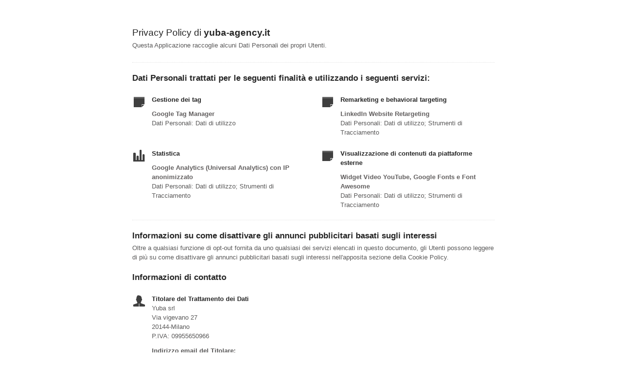

--- FILE ---
content_type: application/javascript
request_url: https://www.iubenda.com/assets/privacy_policy-3cdbd3647d1b88f249f4cf4a3c1f0e73ad4f5e1296b457b9d16ffa69245198f2.js
body_size: 35726
content:
function executePPGA(){var e,t,n,r,i,o,a;e=window,t=document,n="script",r="//www.google-analytics.com/analytics.js",i="ga",e.GoogleAnalyticsObject=i,e[i]=e[i]||function(){(e[i].q=e[i].q||[]).push(arguments)},e[i].l=1*new Date,o=t.createElement(n),a=t.getElementsByTagName(n)[0],o.async=1,o.src=r,a.parentNode.insertBefore(o,a),ga("create","UA-17500630-1","iubenda.com"),ga("set","anonymizeIp",!0),ga("send","pageview"),window.onerror=function(e,t,n){ga("send","event","Exceptions","Application","["+t+" ("+n+")] "+e,opt_value,{nonInteraction:1})}}function getParameterByName(e){e=e.replace(/[\[]/,"\\[").replace(/[\]]/,"\\]");var t=new RegExp("[\\?&]"+e+"=([^&#]*)").exec(location.search);return null==t?null:decodeURIComponent(t[1].replace(/\+/g," "))}function insertStylesheet(e){var t=document.getElementsByTagName("head")[0],n=document.createElement("style");n.type="text/css",n.styleSheet?n.styleSheet.cssText=e:n.appendChild(document.createTextNode(e)),t.appendChild(n)}function isMobile(){return/android|webos|iphone|ipad|ipod|blackberry|iemobile|opera mini|mini|windows\sce|palm/i.test(navigator.userAgent.toLowerCase())}!function(e,t){"object"==typeof module&&"object"==typeof module.exports?module.exports=e.document?t(e,!0):function(e){if(!e.document)throw new Error("jQuery requires a window with a document");return t(e)}:t(e)}("undefined"!=typeof window?window:this,function(m,e){function s(e){var t=e.length,n=ie.type(e);return"function"!==n&&!ie.isWindow(e)&&(!(1!==e.nodeType||!t)||("array"===n||0===t||"number"==typeof t&&0<t&&t-1 in e))}function t(e,n,r){if(ie.isFunction(n))return ie.grep(e,function(e,t){return!!n.call(e,t,e)!==r});if(n.nodeType)return ie.grep(e,function(e){return e===n!==r});if("string"==typeof n){if(fe.test(n))return ie.filter(n,e,r);n=ie.filter(n,e)}return ie.grep(e,function(e){return 0<=ie.inArray(e,n)!==r})}function n(e,t){for(;(e=e[t])&&1!==e.nodeType;);return e}function f(e){var n=xe[e]={};return ie.each(e.match(be)||[],function(e,t){n[t]=!0}),n}function i(){he.addEventListener?(he.removeEventListener("DOMContentLoaded",o,!1),m.removeEventListener("load",o,!1)):(he.detachEvent("onreadystatechange",o),m.detachEvent("onload",o))}function o(){(he.addEventListener||"load"===event.type||"complete"===he.readyState)&&(i(),ie.ready())}function l(e,t,n){if(n===undefined&&1===e.nodeType){var r="data-"+t.replace(Ne,"-$1").toLowerCase();if("string"==typeof(n=e.getAttribute(r))){try{n="true"===n||"false"!==n&&("null"===n?null:+n+""===n?+n:Ce.test(n)?ie.parseJSON(n):n)}catch(i){}ie.data(e,t,n)}else n=undefined}return n}function u(e){var t;for(t in e)if(("data"!==t||!ie.isEmptyObject(e[t]))&&"toJSON"!==t)return!1;return!0}function r(e,t,n,r){if(ie.acceptData(e)){var i,o,a=ie.expando,s=e.nodeType,l=s?ie.cache:e,u=s?e[a]:e[a]&&a;if(u&&l[u]&&(r||l[u].data)||n!==undefined||"string"!=typeof t)return u||(u=s?e[a]=J.pop()||ie.guid++:a),l[u]||(l[u]=s?{}:{toJSON:ie.noop}),"object"!=typeof t&&"function"!=typeof t||(r?l[u]=ie.extend(l[u],t):l[u].data=ie.extend(l[u].data,t)),o=l[u],r||(o.data||(o.data={}),o=o.data),n!==undefined&&(o[ie.camelCase(t)]=n),"string"==typeof t?null==(i=o[t])&&(i=o[ie.camelCase(t)]):i=o,i}}function a(e,t,n){if(ie.acceptData(e)){var r,i,o=e.nodeType,a=o?ie.cache:e,s=o?e[ie.expando]:ie.expando;if(a[s]){if(t&&(r=n?a[s]:a[s].data)){i=(t=ie.isArray(t)?t.concat(ie.map(t,ie.camelCase)):t in r?[t]:(t=ie.camelCase(t))in r?[t]:t.split(" ")).length;for(;i--;)delete r[t[i]];if(n?!u(r):!ie.isEmptyObject(r))return}(n||(delete a[s].data,u(a[s])))&&(o?ie.cleanData([e],!0):ne.deleteExpando||a!=a.window?delete a[s]:a[s]=null)}}}function c(){return!0}function d(){return!1}function p(){try{return he.activeElement}catch(e){}}function g(e){var t=Me.split("|"),n=e.createDocumentFragment();if(n.createElement)for(;t.length;)n.createElement(t.pop());return n}function y(e,t){var n,r,i=0,o=typeof e.getElementsByTagName!==Te?e.getElementsByTagName(t||"*"):typeof e.querySelectorAll!==Te?e.querySelectorAll(t||"*"):undefined;if(!o)for(o=[],n=e.childNodes||e;null!=(r=n[i]);i++)!t||ie.nodeName(r,t)?o.push(r):ie.merge(o,y(r,t));return t===undefined||t&&ie.nodeName(e,t)?ie.merge([e],o):o}function v(e){De.test(e.type)&&(e.defaultChecked=e.checked)}function h(e,t){return ie.nodeName(e,"table")&&ie.nodeName(11!==t.nodeType?t:t.firstChild,"tr")?e.getElementsByTagName("tbody")[0]||e.appendChild(e.ownerDocument.createElement("tbody")):e}function b(e){return e.type=(null!==ie.find.attr(e,"type"))+"/"+e.type,e}function x(e){var t=Ue.exec(e.type);return t?e.type=t[1]:e.removeAttribute("type"),e}function w(e,t){for(var n,r=0;null!=(n=e[r]);r++)ie._data(n,"globalEval",!t||ie._data(t[r],"globalEval"))}function T(e,t){if(1===t.nodeType&&ie.hasData(e)){var n,r,i,o=ie._data(e),a=ie._data(t,o),s=o.events;if(s)for(n in delete a.handle,a.events={},s)for(r=0,i=s[n].length;r<i;r++)ie.event.add(t,n,s[n][r]);a.data&&(a.data=ie.extend({},a.data))}}function C(e,t){var n,r,i;if(1===t.nodeType){if(n=t.nodeName.toLowerCase(),!ne.noCloneEvent&&t[ie.expando]){for(r in(i=ie._data(t)).events)ie.removeEvent(t,r,i.handle);t.removeAttribute(ie.expando)}"script"===n&&t.text!==e.text?(b(t).text=e.text,x(t)):"object"===n?(t.parentNode&&(t.outerHTML=e.outerHTML),ne.html5Clone&&e.innerHTML&&!ie.trim(t.innerHTML)&&(t.innerHTML=e.innerHTML)):"input"===n&&De.test(e.type)?(t.defaultChecked=t.checked=e.checked,t.value!==e.value&&(t.value=e.value)):"option"===n?t.defaultSelected=t.selected=e.defaultSelected:"input"!==n&&"textarea"!==n||(t.defaultValue=e.defaultValue)}}function N(e,t){var n,r=ie(t.createElement(e)).appendTo(t.body),i=m.getDefaultComputedStyle&&(n=m.getDefaultComputedStyle(r[0]))?n.display:ie.css(r[0],"display");return r.detach(),i}function k(e){var t=he,n=Ke[e];return n||("none"!==(n=N(e,t))&&n||((t=((Ge=(Ge||ie("<iframe frameborder='0' width='0' height='0'/>")).appendTo(t.documentElement))[0].contentWindow||Ge[0].contentDocument).document).write(),t.close(),n=N(e,t),Ge.detach()),Ke[e]=n),n}function E(t,n){return{get:function(){var e=t();if(null!=e){if(!e)return(this.get=n).apply(this,arguments);delete this.get}}}}function S(e,t){if(t in e)return t;for(var n=t.charAt(0).toUpperCase()+t.slice(1),r=t,i=dt.length;i--;)if((t=dt[i]+n)in e)return t;return r}function A(e,t){for(var n,r,i,o=[],a=0,s=e.length;a<s;a++)(r=e[a]).style&&(o[a]=ie._data(r,"olddisplay"),n=r.style.display,t?(o[a]||"none"!==n||(r.style.display=""),""===r.style.display&&Se(r)&&(o[a]=ie._data(r,"olddisplay",k(r.nodeName)))):(i=Se(r),(n&&"none"!==n||!i)&&ie._data(r,"olddisplay",i?n:ie.css(r,"display"))));for(a=0;a<s;a++)(r=e[a]).style&&(t&&"none"!==r.style.display&&""!==r.style.display||(r.style.display=t?o[a]||"":"none"));return e}function D(e,t,n){var r=st.exec(t);return r?Math.max(0,r[1]-(n||0))+(r[2]||"px"):t}function j(e,t,n,r,i){for(var o=n===(r?"border":"content")?4:"width"===t?1:0,a=0;o<4;o+=2)"margin"===n&&(a+=ie.css(e,n+Ee[o],!0,i)),r?("content"===n&&(a-=ie.css(e,"padding"+Ee[o],!0,i)),"margin"!==n&&(a-=ie.css(e,"border"+Ee[o]+"Width",!0,i))):(a+=ie.css(e,"padding"+Ee[o],!0,i),"padding"!==n&&(a+=ie.css(e,"border"+Ee[o]+"Width",!0,i)));return a}function L(e,t,n){var r=!0,i="width"===t?e.offsetWidth:e.offsetHeight,o=Ze(e),a=ne.boxSizing&&"border-box"===ie.css(e,"boxSizing",!1,o);if(i<=0||null==i){if(((i=et(e,t,o))<0||null==i)&&(i=e.style[t]),nt.test(i))return i;r=a&&(ne.boxSizingReliable()||i===e.style[t]),i=parseFloat(i)||0}return i+j(e,t,n||(a?"border":"content"),r,o)+"px"}function H(e,t,n,r,i){return new H.prototype.init(e,t,n,r,i)}function _(){return setTimeout(function(){ft=undefined}),ft=ie.now()}function P(e,t){var n,r={height:e},i=0;for(t=t?1:0;i<4;i+=2-t)r["margin"+(n=Ee[i])]=r["padding"+n]=e;return t&&(r.opacity=r.width=e),r}function M(e,t,n){for(var r,i=(Ct[t]||[]).concat(Ct["*"]),o=0,a=i.length;o<a;o++)if(r=i[o].call(n,t,e))return r}function q(t,e,n){var r,i,o,a,s,l,u,c=this,d={},f=t.style,p=t.nodeType&&Se(t),h=ie._data(t,"fxshow");for(r in n.queue||(null==(s=ie._queueHooks(t,"fx")).unqueued&&(s.unqueued=0,l=s.empty.fire,s.empty.fire=function(){s.unqueued||l()}),s.unqueued++,c.always(function(){c.always(function(){s.unqueued--,ie.queue(t,"fx").length||s.empty.fire()})})),1===t.nodeType&&("height"in e||"width"in e)&&(n.overflow=[f.overflow,f.overflowX,f.overflowY],"inline"===("none"===(u=ie.css(t,"display"))?ie._data(t,"olddisplay")||k(t.nodeName):u)&&"none"===ie.css(t,"float")&&(ne.inlineBlockNeedsLayout&&"inline"!==k(t.nodeName)?f.zoom=1:f.display="inline-block")),n.overflow&&(f.overflow="hidden",ne.shrinkWrapBlocks()||c.always(function(){f.overflow=n.overflow[0],f.overflowX=n.overflow[1],f.overflowY=n.overflow[2]})),e)if(i=e[r],bt.exec(i)){if(delete e[r],o=o||"toggle"===i,i===(p?"hide":"show")){if("show"!==i||!h||h[r]===undefined)continue;p=!0}d[r]=h&&h[r]||ie.style(t,r)}else u=undefined;if(ie.isEmptyObject(d))"inline"===("none"===u?k(t.nodeName):u)&&(f.display=u);else for(r in h?"hidden"in h&&(p=h.hidden):h=ie._data(t,"fxshow",{}),o&&(h.hidden=!p),p?ie(t).show():c.done(function(){ie(t).hide()}),c.done(function(){var e;for(e in ie._removeData(t,"fxshow"),d)ie.style(t,e,d[e])}),d)a=M(p?h[r]:0,r,c),r in h||(h[r]=a.start,p&&(a.end=a.start,a.start="width"===r||"height"===r?1:0))}function O(e,t){var n,r,i,o,a;for(n in e)if(i=t[r=ie.camelCase(n)],o=e[n],ie.isArray(o)&&(i=o[1],o=e[n]=o[0]),n!==r&&(e[r]=o,delete e[n]),(a=ie.cssHooks[r])&&"expand"in a)for(n in o=a.expand(o),delete e[r],o)n in e||(e[n]=o[n],t[n]=i);else t[r]=i}function B(o,e,t){var n,a,r=0,i=Tt.length,s=ie.Deferred().always(function(){delete l.elem}),l=function(){if(a)return!1;for(var e=ft||_(),t=Math.max(0,u.startTime+u.duration-e),n=1-(t/u.duration||0),r=0,i=u.tweens.length;r<i;r++)u.tweens[r].run(n);return s.notifyWith(o,[u,n,t]),n<1&&i?t:(s.resolveWith(o,[u]),!1)},u=s.promise({elem:o,props:ie.extend({},e),opts:ie.extend(!0,{specialEasing:{}},t),originalProperties:e,originalOptions:t,startTime:ft||_(),duration:t.duration,tweens:[],createTween:function(e,t){var n=ie.Tween(o,u.opts,e,t,u.opts.specialEasing[e]||u.opts.easing);return u.tweens.push(n),n},stop:function(e){var t=0,n=e?u.tweens.length:0;if(a)return this;for(a=!0;t<n;t++)u.tweens[t].run(1);return e?s.resolveWith(o,[u,e]):s.rejectWith(o,[u,e]),this}}),c=u.props;for(O(c,u.opts.specialEasing);r<i;r++)if(n=Tt[r].call(u,o,c,u.opts))return n;return ie.map(c,M,u),ie.isFunction(u.opts.start)&&u.opts.start.call(o,u),ie.fx.timer(ie.extend(l,{elem:o,anim:u,queue:u.opts.queue})),u.progress(u.opts.progress).done(u.opts.done,u.opts.complete).fail(u.opts.fail).always(u.opts.always)}function F(o){return function(e,t){"string"!=typeof e&&(t=e,e="*");var n,r=0,i=e.toLowerCase().match(be)||[];if(ie.isFunction(t))for(;n=i[r++];)"+"===n.charAt(0)?(n=n.slice(1)||"*",(o[n]=o[n]||[]).unshift(t)):(o[n]=o[n]||[]).push(t)}}function R(t,i,o,a){function s(e){var r;return l[e]=!0,ie.each(t[e]||[],function(e,t){var n=t(i,o,a);return"string"!=typeof n||u||l[n]?u?!(r=n):void 0:(i.dataTypes.unshift(n),s(n),!1)}),r}var l={},u=t===Vt;return s(i.dataTypes[0])||!l["*"]&&s("*")}function W(e,t){var n,r,i=ie.ajaxSettings.flatOptions||{};for(r in t)t[r]!==undefined&&((i[r]?e:n||(n={}))[r]=t[r]);return n&&ie.extend(!0,e,n),e}function $(e,t,n){for(var r,i,o,a,s=e.contents,l=e.dataTypes;"*"===l[0];)l.shift(),i===undefined&&(i=e.mimeType||t.getResponseHeader("Content-Type"));if(i)for(a in s)if(s[a]&&s[a].test(i)){l.unshift(a);break}if(l[0]in n)o=l[0];else{for(a in n){if(!l[0]||e.converters[a+" "+l[0]]){o=a;break}r||(r=a)}o=o||r}if(o)return o!==l[0]&&l.unshift(o),n[o]}function I(e,t,n,r){var i,o,a,s,l,u={},c=e.dataTypes.slice();if(c[1])for(a in e.converters)u[a.toLowerCase()]=e.converters[a];for(o=c.shift();o;)if(e.responseFields[o]&&(n[e.responseFields[o]]=t),!l&&r&&e.dataFilter&&(t=e.dataFilter(t,e.dataType)),l=o,o=c.shift())if("*"===o)o=l;else if("*"!==l&&l!==o){if(!(a=u[l+" "+o]||u["* "+o]))for(i in u)if((s=i.split(" "))[1]===o&&(a=u[l+" "+s[0]]||u["* "+s[0]])){!0===a?a=u[i]:!0!==u[i]&&(o=s[0],c.unshift(s[1]));break}if(!0!==a)if(a&&e["throws"])t=a(t);else try{t=a(t)}catch(d){return{state:"parsererror",error:a?d:"No conversion from "+l+" to "+o}}}return{state:"success",data:t}}function z(n,e,r,i){var t;if(ie.isArray(e))ie.each(e,function(e,t){r||Gt.test(n)?i(n,t):z(n+"["+("object"==typeof t?e:"")+"]",t,r,i)});else if(r||"object"!==ie.type(e))i(n,e);else for(t in e)z(n+"["+t+"]",e[t],r,i)}function X(){try{return new m.XMLHttpRequest}catch(e){}}function U(){try{return new m.ActiveXObject("Microsoft.XMLHTTP")}catch(e){}}function V(e){return ie.isWindow(e)?e:9===e.nodeType&&(e.defaultView||e.parentWindow)}var J=[],Y=J.slice,G=J.concat,Q=J.push,K=J.indexOf,Z={},ee=Z.toString,te=Z.hasOwnProperty,ne={},re="1.11.1",ie=function(e,t){return new ie.fn.init(e,t)},oe=/^[\s\uFEFF\xA0]+|[\s\uFEFF\xA0]+$/g,ae=/^-ms-/,se=/-([\da-z])/gi,le=function(e,t){return t.toUpperCase()};ie.fn=ie.prototype={jquery:re,constructor:ie,selector:"",length:0,toArray:function(){return Y.call(this)},get:function(e){return null!=e?e<0?this[e+this.length]:this[e]:Y.call(this)},pushStack:function(e){var t=ie.merge(this.constructor(),e);return t.prevObject=this,t.context=this.context,t},each:function(e,t){return ie.each(this,e,t)},map:function(n){return this.pushStack(ie.map(this,function(e,t){return n.call(e,t,e)}))},slice:function(){return this.pushStack(Y.apply(this,arguments))},first:function(){return this.eq(0)},last:function(){return this.eq(-1)},eq:function(e){var t=this.length,n=+e+(e<0?t:0);return this.pushStack(0<=n&&n<t?[this[n]]:[])},end:function(){return this.prevObject||this.constructor(null)},push:Q,sort:J.sort,splice:J.splice},ie.extend=ie.fn.extend=function(e){var t,n,r,i,o,a,s=e||{},l=1,u=arguments.length,c=!1;for("boolean"==typeof s&&(c=s,s=arguments[l]||{},l++),"object"==typeof s||ie.isFunction(s)||(s={}),l===u&&(s=this,l--);l<u;l++)if(null!=(o=arguments[l]))for(i in o)t=s[i],s!==(r=o[i])&&(c&&r&&(ie.isPlainObject(r)||(n=ie.isArray(r)))?(n?(n=!1,a=t&&ie.isArray(t)?t:[]):a=t&&ie.isPlainObject(t)?t:{},s[i]=ie.extend(c,a,r)):r!==undefined&&(s[i]=r));return s},ie.extend({expando:"jQuery"+(re+Math.random()).replace(/\D/g,""),isReady:!0,error:function(e){throw new Error(e)},noop:function(){},isFunction:function(e){return"function"===ie.type(e)},isArray:Array.isArray||function(e){return"array"===ie.type(e)},isWindow:function(e){return null!=e&&e==e.window},isNumeric:function(e){return!ie.isArray(e)&&0<=e-parseFloat(e)},isEmptyObject:function(e){var t;for(t in e)return!1;return!0},isPlainObject:function(e){var t;if(!e||"object"!==ie.type(e)||e.nodeType||ie.isWindow(e))return!1;try{if(e.constructor&&!te.call(e,"constructor")&&!te.call(e.constructor.prototype,"isPrototypeOf"))return!1}catch(n){return!1}if(ne.ownLast)for(t in e)return te.call(e,t);for(t in e);return t===undefined||te.call(e,t)},type:function(e){return null==e?e+"":"object"==typeof e||"function"==typeof e?Z[ee.call(e)]||"object":typeof e},globalEval:function(e){e&&ie.trim(e)&&(m.execScript||function(e){m.eval.call(m,e)})(e)},camelCase:function(e){return e.replace(ae,"ms-").replace(se,le)},nodeName:function(e,t){return e.nodeName&&e.nodeName.toLowerCase()===t.toLowerCase()},each:function(e,t,n){var r=0,i=e.length,o=s(e);if(n){if(o)for(;r<i&&!1!==t.apply(e[r],n);r++);else for(r in e)if(!1===t.apply(e[r],n))break}else if(o)for(;r<i&&!1!==t.call(e[r],r,e[r]);r++);else for(r in e)if(!1===t.call(e[r],r,e[r]))break;return e},trim:function(e){return null==e?"":(e+"").replace(oe,"")},makeArray:function(e,t){var n=t||[];return null!=e&&(s(Object(e))?ie.merge(n,"string"==typeof e?[e]:e):Q.call(n,e)),n},inArray:function(e,t,n){var r;if(t){if(K)return K.call(t,e,n);for(r=t.length,n=n?n<0?Math.max(0,r+n):n:0;n<r;n++)if(n in t&&t[n]===e)return n}return-1},merge:function(e,t){for(var n=+t.length,r=0,i=e.length;r<n;)e[i++]=t[r++];if(n!=n)for(;t[r]!==undefined;)e[i++]=t[r++];return e.length=i,e},grep:function(e,t,n){for(var r=[],i=0,o=e.length,a=!n;i<o;i++)!t(e[i],i)!==a&&r.push(e[i]);return r},map:function(e,t,n){var r,i=0,o=e.length,a=[];if(s(e))for(;i<o;i++)null!=(r=t(e[i],i,n))&&a.push(r);else for(i in e)null!=(r=t(e[i],i,n))&&a.push(r);return G.apply([],a)},guid:1,proxy:function(e,t){var n,r,i;return"string"==typeof t&&(i=e[t],t=e,e=i),ie.isFunction(e)?(n=Y.call(arguments,2),(r=function(){return e.apply(t||this,n.concat(Y.call(arguments)))}).guid=e.guid=e.guid||ie.guid++,r):undefined},now:function(){return+new Date},support:ne}),ie.each("Boolean Number String Function Array Date RegExp Object Error".split(" "),function(e,t){Z["[object "+t+"]"]=t.toLowerCase()});var ue=function(n){function x(e,t,n,r){var i,o,a,s,l,u,c,d,f,p;if((t?t.ownerDocument||t:R)!==H&&L(t),n=n||[],!e||"string"!=typeof e)return n;if(1!==(s=(t=t||H).nodeType)&&9!==s)return[];if(P&&!r){if(i=ve.exec(e))if(a=i[1]){if(9===s){if(!(o=t.getElementById(a))||!o.parentNode)return n;if(o.id===a)return n.push(o),n}else if(t.ownerDocument&&(o=t.ownerDocument.getElementById(a))&&B(t,o)&&o.id===a)return n.push(o),n}else{if(i[2])return Z.apply(n,t.getElementsByTagName(e)),n;if((a=i[3])&&y.getElementsByClassName&&t.getElementsByClassName)return Z.apply(n,t.getElementsByClassName(a)),n}if(y.qsa&&(!M||!M.test(e))){if(d=c=F,f=t,p=9===s&&e,1===s&&"object"!==t.nodeName.toLowerCase()){for(u=k(e),(c=t.getAttribute("id"))?d=c.replace(xe,"\\$&"):t.setAttribute("id",d),d="[id='"+d+"'] ",l=u.length;l--;)u[l]=d+g(u[l]);f=be.test(e)&&m(t.parentNode)||t,p=u.join(",")}if(p)try{return Z.apply(n,f.querySelectorAll(p)),n}catch(h){}finally{c||t.removeAttribute("id")}}}return S(e.replace(le,"$1"),t,n,r)}function e(){function n(e,t){return r.push(e+" ")>T.cacheLength&&delete n[r.shift()],n[e+" "]=t}var r=[];return n}function l(e){return e[F]=!0,e}function r(e){var t=H.createElement("div");try{return!!e(t)}catch(n){return!1}finally{t.parentNode&&t.parentNode.removeChild(t),t=null}}function t(e,t){for(var n=e.split("|"),r=e.length;r--;)T.attrHandle[n[r]]=t}function u(e,t){var n=t&&e,r=n&&1===e.nodeType&&1===t.nodeType&&(~t.sourceIndex||J)-(~e.sourceIndex||J);if(r)return r;if(n)for(;n=n.nextSibling;)if(n===t)return-1;return e?1:-1}function i(t){return function(e){return"input"===e.nodeName.toLowerCase()&&e.type===t}}function o(n){return function(e){var t=e.nodeName.toLowerCase();return("input"===t||"button"===t)&&e.type===n}}function a(a){return l(function(o){return o=+o,l(function(e,t){for(var n,r=a([],e.length,o),i=r.length;i--;)e[n=r[i]]&&(e[n]=!(t[n]=e[n]))})})}function m(e){return e&&typeof e.getElementsByTagName!==V&&e}function s(){}function g(e){for(var t=0,n=e.length,r="";t<n;t++)r+=e[t].value;return r}function d(a,e,t){var s=e.dir,l=t&&"parentNode"===s,u=$++;return e.first?function(e,t,n){for(;e=e[s];)if(1===e.nodeType||l)return a(e,t,n)}:function(e,t,n){var r,i,o=[W,u];if(n){for(;e=e[s];)if((1===e.nodeType||l)&&a(e,t,n))return!0}else for(;e=e[s];)if(1===e.nodeType||l){if((r=(i=e[F]||(e[F]={}))[s])&&r[0]===W&&r[1]===u)return o[2]=r[2];if((i[s]=o)[2]=a(e,t,n))return!0}}}function f(i){return 1<i.length?function(e,t,n){for(var r=i.length;r--;)if(!i[r](e,t,n))return!1;return!0}:i[0]}function v(e,t,n){for(var r=0,i=t.length;r<i;r++)x(e,t[r],n);return n}function w(e,t,n,r,i){for(var o,a=[],s=0,l=e.length,u=null!=t;s<l;s++)(o=e[s])&&(n&&!n(o,r,i)||(a.push(o),u&&t.push(s)));return a}function b(p,h,m,g,y,e){return g&&!g[F]&&(g=b(g)),y&&!y[F]&&(y=b(y,e)),l(function(e,t,n,r){var i,o,a,s=[],l=[],u=t.length,c=e||v(h||"*",n.nodeType?[n]:n,[]),d=!p||!e&&h?c:w(c,s,p,n,r),f=m?y||(e?p:u||g)?[]:t:d;if(m&&m(d,f,n,r),g)for(i=w(f,l),g(i,[],n,r),o=i.length;o--;)(a=i[o])&&(f[l[o]]=!(d[l[o]]=a));if(e){if(y||p){if(y){for(i=[],o=f.length;o--;)(a=f[o])&&i.push(d[o]=a);y(null,f=[],i,r)}for(o=f.length;o--;)(a=f[o])&&-1<(i=y?te.call(e,a):s[o])&&(e[i]=!(t[i]=a))}}else f=w(f===t?f.splice(u,f.length):f),y?y(null,t,f,r):Z.apply(t,f)})}function p(e){for(var r,t,n,i=e.length,o=T.relative[e[0].type],a=o||T.relative[" "],s=o?1:0,l=d(function(e){return e===r},a,!0),u=d(function(e){return-1<te.call(r,e)},a,!0),c=[function(e,t,n){return!o&&(n||t!==A)||((r=t).nodeType?l(e,t,n):u(e,t,n))}];s<i;s++)if(t=T.relative[e[s].type])c=[d(f(c),t)];else{if((t=T.filter[e[s].type].apply(null,e[s].matches))[F]){for(n=++s;n<i&&!T.relative[e[n].type];n++);return b(1<s&&f(c),1<s&&g(e.slice(0,s-1).concat({value:" "===e[s-2].type?"*":""})).replace(le,"$1"),t,s<n&&p(e.slice(s,n)),n<i&&p(e=e.slice(n)),n<i&&g(e))}c.push(t)}return f(c)}function c(g,y){var v=0<y.length,b=0<g.length,e=function(e,t,n,r,i){var o,a,s,l=0,u="0",c=e&&[],d=[],f=A,p=e||b&&T.find.TAG("*",i),h=W+=null==f?1:Math.random()||.1,m=p.length;for(i&&(A=t!==H&&t);u!==m&&null!=(o=p[u]);u++){if(b&&o){for(a=0;s=g[a++];)if(s(o,t,n)){r.push(o);break}i&&(W=h)}v&&((o=!s&&o)&&l--,e&&c.push(o))}if(l+=u,v&&u!==l){for(a=0;s=y[a++];)s(c,d,t,n);if(e){if(0<l)for(;u--;)c[u]||d[u]||(d[u]=Q.call(r));d=w(d)}Z.apply(r,d),i&&!e&&0<d.length&&1<l+y.length&&x.uniqueSort(r)}return i&&(W=h,A=f),c};return v?l(e):e}var h,y,T,C,N,k,E,S,A,D,j,L,H,_,P,M,q,O,B,F="sizzle"+-new Date,R=n.document,W=0,$=0,I=e(),z=e(),X=e(),U=function(e,t){return e===t&&(j=!0),0},V=typeof undefined,J=1<<31,Y={}.hasOwnProperty,G=[],Q=G.pop,K=G.push,Z=G.push,ee=G.slice,te=G.indexOf||function(e){for(var t=0,n=this.length;t<n;t++)if(this[t]===e)return t;return-1},ne="checked|selected|async|autofocus|autoplay|controls|defer|disabled|hidden|ismap|loop|multiple|open|readonly|required|scoped",re="[\\x20\\t\\r\\n\\f]",ie="(?:\\\\.|[\\w-]|[^\\x00-\\xa0])+",oe=ie.replace("w","w#"),ae="\\["+re+"*("+ie+")(?:"+re+"*([*^$|!~]?=)"+re+"*(?:'((?:\\\\.|[^\\\\'])*)'|\"((?:\\\\.|[^\\\\\"])*)\"|("+oe+"))|)"+re+"*\\]",se=":("+ie+")(?:\\((('((?:\\\\.|[^\\\\'])*)'|\"((?:\\\\.|[^\\\\\"])*)\")|((?:\\\\.|[^\\\\()[\\]]|"+ae+")*)|.*)\\)|)",le=new RegExp("^"+re+"+|((?:^|[^\\\\])(?:\\\\.)*)"+re+"+$","g"),ue=new RegExp("^"+re+"*,"+re+"*"),ce=new RegExp("^"+re+"*([>+~]|"+re+")"+re+"*"),de=new RegExp("="+re+"*([^\\]'\"]*?)"+re+"*\\]","g"),fe=new RegExp(se),pe=new RegExp("^"+oe+"$"),he={ID:new RegExp("^#("+ie+")"),CLASS:new RegExp("^\\.("+ie+")"),TAG:new RegExp("^("+ie.replace("w","w*")+")"),ATTR:new RegExp("^"+ae),PSEUDO:new RegExp("^"+se),CHILD:new RegExp("^:(only|first|last|nth|nth-last)-(child|of-type)(?:\\("+re+"*(even|odd|(([+-]|)(\\d*)n|)"+re+"*(?:([+-]|)"+re+"*(\\d+)|))"+re+"*\\)|)","i"),bool:new RegExp("^(?:"+ne+")$","i"),needsContext:new RegExp("^"+re+"*[>+~]|:(even|odd|eq|gt|lt|nth|first|last)(?:\\("+re+"*((?:-\\d)?\\d*)"+re+"*\\)|)(?=[^-]|$)","i")},me=/^(?:input|select|textarea|button)$/i,ge=/^h\d$/i,ye=/^[^{]+\{\s*\[native \w/,ve=/^(?:#([\w-]+)|(\w+)|\.([\w-]+))$/,be=/[+~]/,xe=/'|\\/g,we=new RegExp("\\\\([\\da-f]{1,6}"+re+"?|("+re+")|.)","ig"),Te=function(e,t,n){var r="0x"+t-65536;return r!=r||n?t:r<0?String.fromCharCode(r+65536):String.fromCharCode(r>>10|55296,1023&r|56320)};try{Z.apply(G=ee.call(R.childNodes),R.childNodes),G[R.childNodes.length].nodeType}catch(Ce){Z={apply:G.length?function(e,t){K.apply(e,ee.call(t))}:function(e,t){for(var n=e.length,r=0;e[n++]=t[r++];);e.length=n-1}}}for(h in y=x.support={},N=x.isXML=function(e){var t=e&&(e.ownerDocument||e).documentElement;return!!t&&"HTML"!==t.nodeName},L=x.setDocument=function(e){var t,l=e?e.ownerDocument||e:R,n=l.defaultView;return l!==H&&9===l.nodeType&&l.documentElement?(_=(H=l).documentElement,P=!N(l),n&&n!==n.top&&(n.addEventListener?n.addEventListener("unload",function(){L()},!1):n.attachEvent&&n.attachEvent("onunload",function(){L()})),y.attributes=r(function(e){return e.className="i",!e.getAttribute("className")}),y.getElementsByTagName=r(function(e){return e.appendChild(l.createComment("")),!e.getElementsByTagName("*").length}),y.getElementsByClassName=ye.test(l.getElementsByClassName)&&r(function(e){return e.innerHTML="<div class='a'></div><div class='a i'></div>",e.firstChild.className="i",2===e.getElementsByClassName("i").length}),y.getById=r(function(e){return _.appendChild(e).id=F,!l.getElementsByName||!l.getElementsByName(F).length}),y.getById?(T.find.ID=function(e,t){if(typeof t.getElementById!==V&&P){var n=t.getElementById(e);return n&&n.parentNode?[n]:[]}},T.filter.ID=function(e){var t=e.replace(we,Te);return function(e){return e.getAttribute("id")===t}}):(delete T.find.ID,T.filter.ID=function(e){var n=e.replace(we,Te);return function(e){var t=typeof e.getAttributeNode!==V&&e.getAttributeNode("id");return t&&t.value===n}}),T.find.TAG=y.getElementsByTagName?function(e,t){if(typeof t.getElementsByTagName!==V)return t.getElementsByTagName(e)}:function(e,t){var n,r=[],i=0,o=t.getElementsByTagName(e);if("*"!==e)return o;for(;n=o[i++];)1===n.nodeType&&r.push(n);return r},T.find.CLASS=y.getElementsByClassName&&function(e,t){if(typeof t.getElementsByClassName!==V&&P)return t.getElementsByClassName(e)},q=[],M=[],(y.qsa=ye.test(l.querySelectorAll))&&(r(function(e){e.innerHTML="<select msallowclip=''><option selected=''></option></select>",e.querySelectorAll("[msallowclip^='']").length&&M.push("[*^$]="+re+"*(?:''|\"\")"),e.querySelectorAll("[selected]").length||M.push("\\["+re+"*(?:value|"+ne+")"),e.querySelectorAll(":checked").length||M.push(":checked")}),r(function(e){var t=l.createElement("input");t.setAttribute("type","hidden"),e.appendChild(t).setAttribute("name","D"),e.querySelectorAll("[name=d]").length&&M.push("name"+re+"*[*^$|!~]?="),e.querySelectorAll(":enabled").length||M.push(":enabled",":disabled"),e.querySelectorAll("*,:x"),M.push(",.*:")})),(y.matchesSelector=ye.test(O=_.matches||_.webkitMatchesSelector||_.mozMatchesSelector||_.oMatchesSelector||_.msMatchesSelector))&&r(function(e){y.disconnectedMatch=O.call(e,"div"),O.call(e,"[s!='']:x"),q.push("!=",se)}),M=M.length&&new RegExp(M.join("|")),q=q.length&&new RegExp(q.join("|")),t=ye.test(_.compareDocumentPosition),B=t||ye.test(_.contains)?function(e,t){var n=9===e.nodeType?e.documentElement:e,r=t&&t.parentNode;return e===r||!(!r||1!==r.nodeType||!(n.contains?n.contains(r):e.compareDocumentPosition&&16&e.compareDocumentPosition(r)))}:function(e,t){if(t)for(;t=t.parentNode;)if(t===e)return!0;return!1},U=t?function(e,t){if(e===t)return j=!0,0;var n=!e.compareDocumentPosition-!t.compareDocumentPosition;return n||(1&(n=(e.ownerDocument||e)===(t.ownerDocument||t)?e.compareDocumentPosition(t):1)||!y.sortDetached&&t.compareDocumentPosition(e)===n?e===l||e.ownerDocument===R&&B(R,e)?-1:t===l||t.ownerDocument===R&&B(R,t)?1:D?te.call(D,e)-te.call(D,t):0:4&n?-1:1)}:function(e,t){if(e===t)return j=!0,0;var n,r=0,i=e.parentNode,o=t.parentNode,a=[e],s=[t];if(!i||!o)return e===l?-1:t===l?1:i?-1:o?1:D?te.call(D,e)-te.call(D,t):0;if(i===o)return u(e,t);for(n=e;n=n.parentNode;)a.unshift(n);for(n=t;n=n.parentNode;)s.unshift(n);for(;a[r]===s[r];)r++;return r?u(a[r],s[r]):a[r]===R?-1:s[r]===R?1:0},l):H},x.matches=function(e,t){return x(e,null,null,t)},x.matchesSelector=function(e,t){if((e.ownerDocument||e)!==H&&L(e),t=t.replace(de,"='$1']"),y.matchesSelector&&P&&(!q||!q.test(t))&&(!M||!M.test(t)))try{var n=O.call(e,t);if(n||y.disconnectedMatch||e.document&&11!==e.document.nodeType)return n}catch(Ce){}return 0<x(t,H,null,[e]).length},x.contains=function(e,t){return(e.ownerDocument||e)!==H&&L(e),B(e,t)},x.attr=function(e,t){(e.ownerDocument||e)!==H&&L(e);var n=T.attrHandle[t.toLowerCase()],r=n&&Y.call(T.attrHandle,t.toLowerCase())?n(e,t,!P):undefined;return r!==undefined?r:y.attributes||!P?e.getAttribute(t):(r=e.getAttributeNode(t))&&r.specified?r.value:null},x.error=function(e){throw new Error("Syntax error, unrecognized expression: "+e)},x.uniqueSort=function(e){var t,n=[],r=0,i=0;if(j=!y.detectDuplicates,D=!y.sortStable&&e.slice(0),e.sort(U),j){for(;t=e[i++];)t===e[i]&&(r=n.push(i));for(;r--;)e.splice(n[r],1)}return D=null,e},C=x.getText=function(e){var t,n="",r=0,i=e.nodeType;if(i){if(1===i||9===i||11===i){if("string"==typeof e.textContent)return e.textContent;for(e=e.firstChild;e;e=e.nextSibling)n+=C(e)}else if(3===i||4===i)return e.nodeValue}else for(;t=e[r++];)n+=C(t);return n},(T=x.selectors={cacheLength:50,createPseudo:l,match:he,attrHandle:{},find:{},relative:{">":{dir:"parentNode",first:!0}," ":{dir:"parentNode"},"+":{dir:"previousSibling",first:!0},"~":{dir:"previousSibling"}},preFilter:{ATTR:function(e){return e[1]=e[1].replace(we,Te),e[3]=(e[3]||e[4]||e[5]||"").replace(we,Te),"~="===e[2]&&(e[3]=" "+e[3]+" "),e.slice(0,4)},CHILD:function(e){return e[1]=e[1].toLowerCase(),"nth"===e[1].slice(0,3)?(e[3]||x.error(e[0]),e[4]=+(e[4]?e[5]+(e[6]||1):2*("even"===e[3]||"odd"===e[3])),e[5]=+(e[7]+e[8]||"odd"===e[3])):e[3]&&x.error(e[0]),e},PSEUDO:function(e){var t,n=!e[6]&&e[2];return he.CHILD.test(e[0])?null:(e[3]?e[2]=e[4]||e[5]||"":n&&fe.test(n)&&(t=k(n,!0))&&(t=n.indexOf(")",n.length-t)-n.length)&&(e[0]=e[0].slice(0,t),e[2]=n.slice(0,t)),e.slice(0,3))}},filter:{TAG:function(e){var t=e.replace(we,Te).toLowerCase();return"*"===e?function(){return!0}:function(e){return e.nodeName&&e.nodeName.toLowerCase()===t}},CLASS:function(e){var t=I[e+" "];return t||(t=new RegExp("(^|"+re+")"+e+"("+re+"|$)"))&&I(e,function(e){return t.test("string"==typeof e.className&&e.className||typeof e.getAttribute!==V&&e.getAttribute("class")||"")})},ATTR:function(n,r,i){return function(e){var t=x.attr(e,n);return null==t?"!="===r:!r||(t+="","="===r?t===i:"!="===r?t!==i:"^="===r?i&&0===t.indexOf(i):"*="===r?i&&-1<t.indexOf(i):"$="===r?i&&t.slice(-i.length)===i:"~="===r?-1<(" "+t+" ").indexOf(i):"|="===r&&(t===i||t.slice(0,i.length+1)===i+"-"))}},CHILD:function(p,e,t,h,m){var g="nth"!==p.slice(0,3),y="last"!==p.slice(-4),v="of-type"===e;return 1===h&&0===m?function(e){return!!e.parentNode}:function(e,t,n){var r,i,o,a,s,l,u=g!==y?"nextSibling":"previousSibling",c=e.parentNode,d=v&&e.nodeName.toLowerCase(),f=!n&&!v;if(c){if(g){for(;u;){for(o=e;o=o[u];)if(v?o.nodeName.toLowerCase()===d:1===o.nodeType)return!1;l=u="only"===p&&!l&&"nextSibling"}return!0}if(l=[y?c.firstChild:c.lastChild],y&&f){for(s=(r=(i=c[F]||(c[F]={}))[p]||[])[0]===W&&r[1],a=r[0]===W&&r[2],o=s&&c.childNodes[s];o=++s&&o&&o[u]||(a=s=0)||l.pop();)if(1===o.nodeType&&++a&&o===e){i[p]=[W,s,a];break}}else if(f&&(r=(e[F]||(e[F]={}))[p])&&r[0]===W)a=r[1];else for(;(o=++s&&o&&o[u]||(a=s=0)||l.pop())&&((v?o.nodeName.toLowerCase()!==d:1!==o.nodeType)||!++a||(f&&((o[F]||(o[F]={}))[p]=[W,a]),o!==e)););return(a-=m)===h||a%h==0&&0<=a/h}}},PSEUDO:function(e,o){var t,a=T.pseudos[e]||T.setFilters[e.toLowerCase()]||x.error("unsupported pseudo: "+e);return a[F]?a(o):1<a.length?(t=[e,e,"",o],T.setFilters.hasOwnProperty(e.toLowerCase())?l(function(e,t){for(var n,r=a(e,o),i=r.length;i--;)e[n=te.call(e,r[i])]=!(t[n]=r[i])}):function(e){return a(e,0,t)}):a}},pseudos:{not:l(function(e){var r=[],i=[],s=E(e.replace(le,"$1"));return s[F]?l(function(e,t,n,r){for(var i,o=s(e,null,r,[]),a=e.length;a--;)(i=o[a])&&(e[a]=!(t[a]=i))}):function(e,t,n){return r[0]=e,s(r,null,n,i),!i.pop()}}),has:l(function(t){return function(e){return 0<x(t,e).length}}),contains:l(function(t){return function(e){return-1<(e.textContent||e.innerText||C(e)).indexOf(t)}}),lang:l(function(n){return pe.test(n||"")||x.error("unsupported lang: "+n),n=n.replace(we,Te).toLowerCase(),function(e){var t;do{if(t=P?e.lang:e.getAttribute("xml:lang")||e.getAttribute("lang"))return(t=t.toLowerCase())===n||0===t.indexOf(n+"-")}while((e=e.parentNode)&&1===e.nodeType);return!1}}),target:function(e){var t=n.location&&n.location.hash;return t&&t.slice(1)===e.id},root:function(e){return e===_},focus:function(e){return e===H.activeElement&&(!H.hasFocus||H.hasFocus())&&!!(e.type||e.href||~e.tabIndex)},enabled:function(e){return!1===e.disabled},disabled:function(e){return!0===e.disabled},checked:function(e){var t=e.nodeName.toLowerCase();return"input"===t&&!!e.checked||"option"===t&&!!e.selected},selected:function(e){return e.parentNode&&e.parentNode.selectedIndex,!0===e.selected},empty:function(e){for(e=e.firstChild;e;e=e.nextSibling)if(e.nodeType<6)return!1;return!0},parent:function(e){return!T.pseudos.empty(e)},header:function(e){return ge.test(e.nodeName)},input:function(e){return me.test(e.nodeName)},button:function(e){var t=e.nodeName.toLowerCase();return"input"===t&&"button"===e.type||"button"===t},text:function(e){var t;return"input"===e.nodeName.toLowerCase()&&"text"===e.type&&(null==(t=e.getAttribute("type"))||"text"===t.toLowerCase())},first:a(function(){return[0]}),last:a(function(e,t){return[t-1]}),eq:a(function(e,t,n){return[n<0?n+t:n]}),even:a(function(e,t){for(var n=0;n<t;n+=2)e.push(n);return e}),odd:a(function(e,t){for(var n=1;n<t;n+=2)e.push(n);return e}),lt:a(function(e,t,n){for(var r=n<0?n+t:n;0<=--r;)e.push(r);return e}),gt:a(function(e,t,n){for(var r=n<0?n+t:n;++r<t;)e.push(r);return e})}}).pseudos.nth=T.pseudos.eq,{radio:!0,checkbox:!0,file:!0,password:!0,image:!0})T.pseudos[h]=i(h);for(h in{submit:!0,reset:!0})T.pseudos[h]=o(h);return s.prototype=T.filters=T.pseudos,T.setFilters=new s,k=x.tokenize=function(e,t){var n,r,i,o,a,s,l,u=z[e+" "];if(u
)return t?0:u.slice(0);for(a=e,s=[],l=T.preFilter;a;){for(o in n&&!(r=ue.exec(a))||(r&&(a=a.slice(r[0].length)||a),s.push(i=[])),n=!1,(r=ce.exec(a))&&(n=r.shift(),i.push({value:n,type:r[0].replace(le," ")}),a=a.slice(n.length)),T.filter)!(r=he[o].exec(a))||l[o]&&!(r=l[o](r))||(n=r.shift(),i.push({value:n,type:o,matches:r}),a=a.slice(n.length));if(!n)break}return t?a.length:a?x.error(e):z(e,s).slice(0)},E=x.compile=function(e,t){var n,r=[],i=[],o=X[e+" "];if(!o){for(t||(t=k(e)),n=t.length;n--;)(o=p(t[n]))[F]?r.push(o):i.push(o);(o=X(e,c(i,r))).selector=e}return o},S=x.select=function(e,t,n,r){var i,o,a,s,l,u="function"==typeof e&&e,c=!r&&k(e=u.selector||e);if(n=n||[],1===c.length){if(2<(o=c[0]=c[0].slice(0)).length&&"ID"===(a=o[0]).type&&y.getById&&9===t.nodeType&&P&&T.relative[o[1].type]){if(!(t=(T.find.ID(a.matches[0].replace(we,Te),t)||[])[0]))return n;u&&(t=t.parentNode),e=e.slice(o.shift().value.length)}for(i=he.needsContext.test(e)?0:o.length;i--&&(a=o[i],!T.relative[s=a.type]);)if((l=T.find[s])&&(r=l(a.matches[0].replace(we,Te),be.test(o[0].type)&&m(t.parentNode)||t))){if(o.splice(i,1),!(e=r.length&&g(o)))return Z.apply(n,r),n;break}}return(u||E(e,c))(r,t,!P,n,be.test(e)&&m(t.parentNode)||t),n},y.sortStable=F.split("").sort(U).join("")===F,y.detectDuplicates=!!j,L(),y.sortDetached=r(function(e){return 1&e.compareDocumentPosition(H.createElement("div"))}),r(function(e){return e.innerHTML="<a href='#'></a>","#"===e.firstChild.getAttribute("href")})||t("type|href|height|width",function(e,t,n){if(!n)return e.getAttribute(t,"type"===t.toLowerCase()?1:2)}),y.attributes&&r(function(e){return e.innerHTML="<input/>",e.firstChild.setAttribute("value",""),""===e.firstChild.getAttribute("value")})||t("value",function(e,t,n){if(!n&&"input"===e.nodeName.toLowerCase())return e.defaultValue}),r(function(e){return null==e.getAttribute("disabled")})||t(ne,function(e,t,n){var r;if(!n)return!0===e[t]?t.toLowerCase():(r=e.getAttributeNode(t))&&r.specified?r.value:null}),x}(m);ie.find=ue,ie.expr=ue.selectors,ie.expr[":"]=ie.expr.pseudos,ie.unique=ue.uniqueSort,ie.text=ue.getText,ie.isXMLDoc=ue.isXML,ie.contains=ue.contains;var ce=ie.expr.match.needsContext,de=/^<(\w+)\s*\/?>(?:<\/\1>|)$/,fe=/^.[^:#\[\.,]*$/;ie.filter=function(e,t,n){var r=t[0];return n&&(e=":not("+e+")"),1===t.length&&1===r.nodeType?ie.find.matchesSelector(r,e)?[r]:[]:ie.find.matches(e,ie.grep(t,function(e){return 1===e.nodeType}))},ie.fn.extend({find:function(e){var t,n=[],r=this,i=r.length;if("string"!=typeof e)return this.pushStack(ie(e).filter(function(){for(t=0;t<i;t++)if(ie.contains(r[t],this))return!0}));for(t=0;t<i;t++)ie.find(e,r[t],n);return(n=this.pushStack(1<i?ie.unique(n):n)).selector=this.selector?this.selector+" "+e:e,n},filter:function(e){return this.pushStack(t(this,e||[],!1))},not:function(e){return this.pushStack(t(this,e||[],!0))},is:function(e){return!!t(this,"string"==typeof e&&ce.test(e)?ie(e):e||[],!1).length}});var pe,he=m.document,me=/^(?:\s*(<[\w\W]+>)[^>]*|#([\w-]*))$/;(ie.fn.init=function(e,t){var n,r;if(!e)return this;if("string"!=typeof e)return e.nodeType?(this.context=this[0]=e,this.length=1,this):ie.isFunction(e)?"undefined"!=typeof pe.ready?pe.ready(e):e(ie):(e.selector!==undefined&&(this.selector=e.selector,this.context=e.context),ie.makeArray(e,this));if(!(n="<"===e.charAt(0)&&">"===e.charAt(e.length-1)&&3<=e.length?[null,e,null]:me.exec(e))||!n[1]&&t)return!t||t.jquery?(t||pe).find(e):this.constructor(t).find(e);if(n[1]){if(t=t instanceof ie?t[0]:t,ie.merge(this,ie.parseHTML(n[1],t&&t.nodeType?t.ownerDocument||t:he,!0)),de.test(n[1])&&ie.isPlainObject(t))for(n in t)ie.isFunction(this[n])?this[n](t[n]):this.attr(n,t[n]);return this}if((r=he.getElementById(n[2]))&&r.parentNode){if(r.id!==n[2])return pe.find(e);this.length=1,this[0]=r}return this.context=he,this.selector=e,this}).prototype=ie.fn,pe=ie(he);var ge=/^(?:parents|prev(?:Until|All))/,ye={children:!0,contents:!0,next:!0,prev:!0};ie.extend({dir:function(e,t,n){for(var r=[],i=e[t];i&&9!==i.nodeType&&(n===undefined||1!==i.nodeType||!ie(i).is(n));)1===i.nodeType&&r.push(i),i=i[t];return r},sibling:function(e,t){for(var n=[];e;e=e.nextSibling)1===e.nodeType&&e!==t&&n.push(e);return n}}),ie.fn.extend({has:function(e){var t,n=ie(e,this),r=n.length;return this.filter(function(){for(t=0;t<r;t++)if(ie.contains(this,n[t]))return!0})},closest:function(e,t){for(var n,r=0,i=this.length,o=[],a=ce.test(e)||"string"!=typeof e?ie(e,t||this.context):0;r<i;r++)for(n=this[r];n&&n!==t;n=n.parentNode)if(n.nodeType<11&&(a?-1<a.index(n):1===n.nodeType&&ie.find.matchesSelector(n,e))){o.push(n);break}return this.pushStack(1<o.length?ie.unique(o):o)},index:function(e){return e?"string"==typeof e?ie.inArray(this[0],ie(e)):ie.inArray(e.jquery?e[0]:e,this):this[0]&&this[0].parentNode?this.first().prevAll().length:-1},add:function(e,t){return this.pushStack(ie.unique(ie.merge(this.get(),ie(e,t))))},addBack:function(e){return this.add(null==e?this.prevObject:this.prevObject.filter(e))}}),ie.each({parent:function(e){var t=e.parentNode;return t&&11!==t.nodeType?t:null},parents:function(e){return ie.dir(e,"parentNode")},parentsUntil:function(e,t,n){return ie.dir(e,"parentNode",n)},next:function(e){return n(e,"nextSibling")},prev:function(e){return n(e,"previousSibling")},nextAll:function(e){return ie.dir(e,"nextSibling")},prevAll:function(e){return ie.dir(e,"previousSibling")},nextUntil:function(e,t,n){return ie.dir(e,"nextSibling",n)},prevUntil:function(e,t,n){return ie.dir(e,"previousSibling",n)},siblings:function(e){return ie.sibling((e.parentNode||{}).firstChild,e)},children:function(e){return ie.sibling(e.firstChild)},contents:function(e){return ie.nodeName(e,"iframe")?e.contentDocument||e.contentWindow.document:ie.merge([],e.childNodes)}},function(r,i){ie.fn[r]=function(e,t){var n=ie.map(this,i,e);return"Until"!==r.slice(-5)&&(t=e),t&&"string"==typeof t&&(n=ie.filter(t,n)),1<this.length&&(ye[r]||(n=ie.unique(n)),ge.test(r)&&(n=n.reverse())),this.pushStack(n)}});var ve,be=/\S+/g,xe={};ie.Callbacks=function(i){i="string"==typeof i?xe[i]||f(i):ie.extend({},i);var o,t,n,a,r,s,l=[],u=!i.once&&[],c=function(e){for(t=i.memory&&e,n=!0,r=s||0,s=0,a=l.length,o=!0;l&&r<a;r++)if(!1===l[r].apply(e[0],e[1])&&i.stopOnFalse){t=!1;break}o=!1,l&&(u?u.length&&c(u.shift()):t?l=[]:d.disable())},d={add:function(){if(l){var e=l.length;!function r(e){ie.each(e,function(e,t){var n=ie.type(t);"function"===n?i.unique&&d.has(t)||l.push(t):t&&t.length&&"string"!==n&&r(t)})}(arguments),o?a=l.length:t&&(s=e,c(t))}return this},remove:function(){return l&&ie.each(arguments,function(e,t){for(var n;-1<(n=ie.inArray(t,l,n));)l.splice(n,1),o&&(n<=a&&a--,n<=r&&r--)}),this},has:function(e){return e?-1<ie.inArray(e,l):!(!l||!l.length)},empty:function(){return l=[],a=0,this},disable:function(){return l=u=t=undefined,this},disabled:function(){return!l},lock:function(){return u=undefined,t||d.disable(),this},locked:function(){return!u},fireWith:function(e,t){return!l||n&&!u||(t=[e,(t=t||[]).slice?t.slice():t],o?u.push(t):c(t)),this},fire:function(){return d.fireWith(this,arguments),this},fired:function(){return!!n}};return d},ie.extend({Deferred:function(e){var o=[["resolve","done",ie.Callbacks("once memory"),"resolved"],["reject","fail",ie.Callbacks("once memory"),"rejected"],["notify","progress",ie.Callbacks("memory")]],i="pending",a={state:function(){return i},always:function(){return s.done(arguments).fail(arguments),this},then:function(){var i=arguments;return ie.Deferred(function(r){ie.each(o,function(e,t){var n=ie.isFunction(i[e])&&i[e];s[t[1]](function(){var e=n&&n.apply(this,arguments);e&&ie.isFunction(e.promise)?e.promise().done(r.resolve).fail(r.reject).progress(r.notify):r[t[0]+"With"](this===a?r.promise():this,n?[e]:arguments)})}),i=null}).promise()},promise:function(e){return null!=e?ie.extend(e,a):a}},s={};return a.pipe=a.then,ie.each(o,function(e,t){var n=t[2],r=t[3];a[t[1]]=n.add,r&&n.add(function(){i=r},o[1^e][2].disable,o[2][2].lock),s[t[0]]=function(){return s[t[0]+"With"](this===s?a:this,arguments),this},s[t[0]+"With"]=n.fireWith}),a.promise(s),e&&e.call(s,s),s},when:function(e){var i,t,n,r=0,o=Y.call(arguments),a=o.length,s=1!==a||e&&ie.isFunction(e.promise)?a:0,l=1===s?e:ie.Deferred(),u=function(t,n,r){return function(e){n[t]=this,r[t]=1<arguments.length?Y.call(arguments):e,r===i?l.notifyWith(n,r):--s||l.resolveWith(n,r)}};if(1<a)for(i=new Array(a),t=new Array(a),n=new Array(a);r<a;r++)o[r]&&ie.isFunction(o[r].promise)?o[r].promise().done(u(r,n,o)).fail(l.reject).progress(u(r,t,i)):--s;return s||l.resolveWith(n,o),l.promise()}}),ie.fn.ready=function(e){return ie.ready.promise().done(e),this},ie.extend({isReady:!1,readyWait:1,holdReady:function(e){e?ie.readyWait++:ie.ready(!0)},ready:function(e){if(!0===e?!--ie.readyWait:!ie.isReady){if(!he.body)return setTimeout(ie.ready);(ie.isReady=!0)!==e&&0<--ie.readyWait||(ve.resolveWith(he,[ie]),ie.fn.triggerHandler&&(ie(he).triggerHandler("ready"),ie(he).off("ready")))}}}),ie.ready.promise=function(e){if(!ve)if(ve=ie.Deferred(),"complete"===he.readyState)setTimeout(ie.ready);else if(he.addEventListener)he.addEventListener("DOMContentLoaded",o,!1),m.addEventListener("load",o,!1);else{he.attachEvent("onreadystatechange",o),m.attachEvent("onload",o);var t=!1;try{t=null==m.frameElement&&he.documentElement}catch(n){}t&&t.doScroll&&function r(){if(!ie.isReady){try{t.doScroll("left")}catch(n){return setTimeout(r,50)}i(),ie.ready()}}()}return ve.promise(e)};var we,Te=typeof undefined;for(we in ie(ne))break;ne.ownLast="0"!==we,ne.inlineBlockNeedsLayout=!1,ie(function(){var e,t,n,r;(n=he.getElementsByTagName("body")[0])&&n.style&&(t=he.createElement("div"),(r=he.createElement("div")).style.cssText="position:absolute;border:0;width:0;height:0;top:0;left:-9999px",n.appendChild(r).appendChild(t),typeof t.style.zoom!==Te&&(t.style.cssText="display:inline;margin:0;border:0;padding:1px;width:1px;zoom:1",ne.inlineBlockNeedsLayout=e=3===t.offsetWidth,e&&(n.style.zoom=1)),n.removeChild(r))}),function(){var e=he.createElement("div");if(null==ne.deleteExpando){ne.deleteExpando=!0;try{delete e.test}catch(t){ne.deleteExpando=!1}}e=null}(),ie.acceptData=function(e){var t=ie.noData[(e.nodeName+" ").toLowerCase()],n=+e.nodeType||1;return(1===n||9===n)&&(!t||!0!==t&&e.getAttribute("classid")===t)};var Ce=/^(?:\{[\w\W]*\}|\[[\w\W]*\])$/,Ne=/([A-Z])/g;ie.extend({cache:{},noData:{"applet ":!0,"embed ":!0,"object ":"clsid:D27CDB6E-AE6D-11cf-96B8-444553540000"},hasData:function(e){return!!(e=e.nodeType?ie.cache[e[ie.expando]]:e[ie.expando])&&!u(e)},data:function(e,t,n){return r(e,t,n)},removeData:function(e,t){return a(e,t)},_data:function(e,t,n){return r(e,t,n,!0)},_removeData:function(e,t){return a(e,t,!0)}}),ie.fn.extend({data:function(e,t){var n,r,i,o=this[0],a=o&&o.attributes;if(e!==undefined)return"object"==typeof e?this.each(function(){ie.data(this,e)}):1<arguments.length?this.each(function(){ie.data(this,e,t)}):o?l(o,e,ie.data(o,e)):undefined;if(this.length&&(i=ie.data(o),1===o.nodeType&&!ie._data(o,"parsedAttrs"))){for(n=a.length;n--;)a[n]&&0===(r=a[n].name).indexOf("data-")&&l(o,r=ie.camelCase(r.slice(5)),i[r]);ie._data(o,"parsedAttrs",!0)}return i},removeData:function(e){return this.each(function(){ie.removeData(this,e)})}}),ie.extend({queue:function(e,t,n){var r;if(e)return t=(t||"fx")+"queue",r=ie._data(e,t),n&&(!r||ie.isArray(n)?r=ie._data(e,t,ie.makeArray(n)):r.push(n)),r||[]},dequeue:function(e,t){t=t||"fx";var n=ie.queue(e,t),r=n.length,i=n.shift(),o=ie._queueHooks(e,t),a=function(){ie.dequeue(e,t)};"inprogress"===i&&(i=n.shift(),r--),i&&("fx"===t&&n.unshift("inprogress"),delete o.stop,i.call(e,a,o)),!r&&o&&o.empty.fire()},_queueHooks:function(e,t){var n=t+"queueHooks";return ie._data(e,n)||ie._data(e,n,{empty:ie.Callbacks("once memory").add(function(){ie._removeData(e,t+"queue"),ie._removeData(e,n)})})}}),ie.fn.extend({queue:function(t,n){var e=2;return"string"!=typeof t&&(n=t,t="fx",e--),arguments.length<e?ie.queue(this[0],t):n===undefined?this:this.each(function(){var e=ie.queue(this,t,n);ie._queueHooks(this,t),"fx"===t&&"inprogress"!==e[0]&&ie.dequeue(this,t)})},dequeue:function(e){return this.each(function(){ie.dequeue(this,e)})},clearQueue:function(e){return this.queue(e||"fx",[])},promise:function(e,t){var n,r=1,i=ie.Deferred(),o=this,a=this.length,s=function(){--r||i.resolveWith(o,[o])};for("string"!=typeof e&&(t=e,e=undefined),e=e||"fx";a--;)(n=ie._data(o[a],e+"queueHooks"))&&n.empty&&(r++,n.empty.add(s));return s(),i.promise(t)}});var ke=/[+-]?(?:\d*\.|)\d+(?:[eE][+-]?\d+|)/.source,Ee=["Top","Right","Bottom","Left"],Se=function(e,t){return e=t||e,"none"===ie.css(e,"display")||!ie.contains(e.ownerDocument,e)},Ae=ie.access=function(e,t,n,r,i,o,a){var s=0,l=e.length,u=null==n;if("object"===ie.type(n))for(s in i=!0,n)ie.access(e,t,s,n[s],!0,o,a);else if(r!==undefined&&(i=!0,ie.isFunction(r)||(a=!0),u&&(a?(t.call(e,r),t=null):(u=t,t=function(e,t,n){return u.call(ie(e),n)})),t))for(;s<l;s++)t(e[s],n,a?r:r.call(e[s],s,t(e[s],n)));return i?e:u?t.call(e):l?t(e[0],n):o},De=/^(?:checkbox|radio)$/i;!function(){var e=he.createElement("input"),t=he.createElement("div"),n=he.createDocumentFragment();if(t.innerHTML="  <link/><table></table><a href='/a'>a</a><input type='checkbox'/>",ne.leadingWhitespace=3===t.firstChild.nodeType,ne.tbody=!t.getElementsByTagName("tbody").length,ne.htmlSerialize=!!t.getElementsByTagName("link").length,ne.html5Clone="<:nav></:nav>"!==he.createElement("nav").cloneNode(!0).outerHTML,e.type="checkbox",e.checked=!0,n.appendChild(e),ne.appendChecked=e.checked,t.innerHTML="<textarea>x</textarea>",ne.noCloneChecked=!!t.cloneNode(!0).lastChild.defaultValue,n.appendChild(t),t.innerHTML="<input type='radio' checked='checked' name='t'/>",ne.checkClone=t.cloneNode(!0).cloneNode(!0).lastChild.checked,ne.noCloneEvent=!0,t.attachEvent&&(t.attachEvent("onclick",function(){ne.noCloneEvent=!1}),t.cloneNode(!0).click()),null==ne.deleteExpando){ne.deleteExpando=!0;try{delete t.test}catch(r){ne.deleteExpando=!1}}}(),function(){var e,t,n=he.createElement("div");for(e in{submit:!0,change:!0,focusin:!0})t="on"+e,(ne[e+"Bubbles"]=t in m)||(n.setAttribute(t,"t"),ne[e+"Bubbles"]=!1===n.attributes[t].expando);n=null}();var je=/^(?:input|select|textarea)$/i,Le=/^key/,He=/^(?:mouse|pointer|contextmenu)|click/,_e=/^(?:focusinfocus|focusoutblur)$/,Pe=/^([^.]*)(?:\.(.+)|)$/;ie.event={global:{},add:function(e,t,n,r,i){var o,a,s,l,u,c,d,f,p,h,m,g=ie._data(e);if(g){for(n.handler&&(n=(l=n).handler,i=l.selector),n.guid||(n.guid=ie.guid++),(a=g.events)||(a=g.events={}),(c=g.handle)||((c=g.handle=function(e){return typeof ie===Te||e&&ie.event.triggered===e.type?undefined:ie.event.dispatch.apply(c.elem,arguments)}).elem=e),s=(t=(t||"").match(be)||[""]).length;s--;)p=m=(o=Pe.exec(t[s])||[])[1],h=(o[2]||"").split(".").sort(),p&&(u=ie.event.special[p]||{},p=(i?u.delegateType:u.bindType)||p,u=ie.event.special[p]||{},d=ie.extend({type:p,origType:m,data:r,handler:n,guid:n.guid,selector:i,needsContext:i&&ie.expr.match.needsContext.test(i),namespace:h.join(".")},l),(f=a[p])||((f=a[p]=[]).delegateCount=0,u.setup&&!1!==u.setup.call(e,r,h,c)||(e.addEventListener?e.addEventListener(p,c,!1):e.attachEvent&&e.attachEvent("on"+p,c))),u.add&&(u.add.call(e,d),d.handler.guid||(d.handler.guid=n.guid)),i?f.splice(f.delegateCount++,0,d):f.push(d),ie.event.global[p]=!0);e=null}},remove:function(e,t,n,r,i){var o,a,s,l,u,c,d,f,p,h,m,g=ie.hasData(e)&&ie._data(e);if(g&&(c=g.events)){for(u=(t=(t||"").match(be)||[""]).length;u--;)if(p=m=(s=Pe.exec(t[u])||[])[1],h=(s[2]||"").split(".").sort(),p){for(d=ie.event.special[p]||{},f=c[p=(r?d.delegateType:d.bindType)||p]||[],s=s[2]&&new RegExp("(^|\\.)"+h.join("\\.(?:.*\\.|)")+"(\\.|$)"),l=o=f.length;o--;)a=f[o],!i&&m!==a.origType||n&&n.guid!==a.guid||s&&!s.test(a.namespace)||r&&r!==a.selector&&("**"!==r||!a.selector)||(f.splice(o,1),a.selector&&f.delegateCount--,d.remove&&d.remove.call(e,a));l&&!f.length&&(d.teardown&&!1!==d.teardown.call(e,h,g.handle)||ie.removeEvent(e,p,g.handle),delete c[p])}else for(p in c)ie.event.remove(e,p+t[u],n,r,!0);ie.isEmptyObject(c)&&(delete g.handle,ie._removeData(e,"events"))}},trigger:function(e,t,n,r){var i,o,a,s,l,u,c,d=[n||he],f=te.call(e,"type")?e.type:e,p=te.call(e,"namespace")?e.namespace.split("."):[];if(a=u=n=n||he,3!==n.nodeType&&8!==n.nodeType&&!_e.test(f+ie.event.triggered)&&(0<=f.indexOf(".")&&(f=(p=f.split(".")).shift(),p.sort()),o=f.indexOf(":")<0&&"on"+f,(e=e[ie.expando]?e:new ie.Event(f,"object"==typeof e&&e)).isTrigger=r?2:3,e.namespace=p.join("."),e.namespace_re=e.namespace?new RegExp("(^|\\.)"+p.join("\\.(?:.*\\.|)")+"(\\.|$)"):null,e.result=undefined,e.target||(e.target=n),t=null==t?[e]:ie.makeArray(t,[e]),l=ie.event.special[f]||{},r||!l.trigger||!1!==l.trigger.apply(n,t))){if(!r&&!l.noBubble&&!ie.isWindow(n)){for(s=l.delegateType||f,_e.test(s+f)||(a=a.parentNode);a;a=a.parentNode)d.push(a),u=a;u===(n.ownerDocument||he)&&d.push(u.defaultView||u.parentWindow||m)}for(c=0;(a=d[c++])&&!e.isPropagationStopped();)e.type=1<c?s:l.bindType||f,(i=(ie._data(a,"events")||{})[e.type]&&ie._data(a,"handle"))&&i.apply(a,t),(i=o&&a[o])&&i.apply&&ie.acceptData(a)&&(e.result=i.apply(a,t),!1===e.result&&e.preventDefault());if(e.type=f,!r&&!e.isDefaultPrevented()&&(!l._default||!1===l._default.apply(d.pop(),t))&&ie.acceptData(n)&&o&&n[f]&&!ie.isWindow(n)){(u=n[o])&&(n[o]=null),ie.event.triggered=f;try{n[f]()}catch(h){}ie.event.triggered=undefined,u&&(n[o]=u)}return e.result}},dispatch:function(e){e=ie.event.fix(e);var t,n,r,i,o,a=[],s=Y.call(arguments),l=(ie._data(this,"events")||{})[e.type]||[],u=ie.event.special[e.type]||{};if((s[0]=e).delegateTarget=this,!u.preDispatch||!1!==u.preDispatch.call(this,e)){for(a=ie.event.handlers.call(this,e,l),t=0;(i=a[t++])&&!e.isPropagationStopped();)for(e.currentTarget=i.elem,o=0;(r=i.handlers[o++])&&!e.isImmediatePropagationStopped();)e.namespace_re&&!e.namespace_re.test(r.namespace)||(e.handleObj=r,e.data=r.data,(n=((ie.event.special[r.origType]||{}).handle||r.handler).apply(i.elem,s))!==undefined&&!1===(e.result=n)&&(e.preventDefault(),e.stopPropagation()));return u.postDispatch&&u.postDispatch.call(this,e),e.result}},handlers:function(e,t){var n,r,i,o,a=[],s=t.delegateCount,l=e.target;if(s&&l.nodeType&&(!e.button||"click"!==e.type))for(;l!=this;l=l.parentNode||this)if(1===l.nodeType&&(!0!==l.disabled||"click"!==e.type)){for(i=[],o=0;o<s;o++)i[n=(r=t[o]).selector+" "]===undefined&&(i[n]=r.needsContext?0<=ie(n,this).index(l):ie.find(n,this,null,[l]).length),i[n]&&i.push(r);i.length&&a.push({elem:l,handlers:i})}return s<t.length&&a.push({elem:this,handlers:t.slice(s)}),a},fix:function(e){if(e[ie.expando])return e;var t,n,r,i=e.type,o=e,a=this.fixHooks[i];for(a||(this.fixHooks[i]=a=He.test(i)?this.mouseHooks:Le.test(i)?this.keyHooks:{}),r=a.props?this.props.concat(a.props):this.props,e=new ie.Event(o),t=r.length;t--;)e[n=r[t]]=o[n];return e.target||(e.target=o.srcElement||he),3===e.target.nodeType&&(e.target=e.target.parentNode),e.metaKey=!!e.metaKey,a.filter?a.filter(e,o):e},props:"altKey bubbles cancelable ctrlKey currentTarget eventPhase metaKey relatedTarget shiftKey target timeStamp view which".split(" "),fixHooks:{},keyHooks:{props:"char charCode key keyCode".split(" "),filter:function(e,t){return null==e.which&&(e.which=null!=t.charCode?t.charCode:t.keyCode),e}},mouseHooks:{props:"button buttons clientX clientY fromElement offsetX offsetY pageX pageY screenX screenY toElement".split(" "),filter:function(e,t){var n,r,i,o=t.button,a=t.fromElement;return null==e.pageX&&null!=t.clientX&&(i=(r=e.target.ownerDocument||he).documentElement,n=r.body,e.pageX=t.clientX+(i&&i.scrollLeft||n&&n.scrollLeft||0)-(i&&i.clientLeft||n&&n.clientLeft||0),e.pageY=t.clientY+(i&&i.scrollTop||n&&n.scrollTop||0)-(i&&i.clientTop||n&&n.clientTop||0)),!e.relatedTarget&&a&&(e.relatedTarget=a===e.target?t.toElement:a),e.which||o===undefined||(e.which=1&o?1:2&o?3:4&o?2:0),e}},special:{load:{noBubble:!0},focus:{trigger:function(){if(this!==p()&&this.focus)try{return this.focus(),!1}catch(e){}},delegateType:"focusin"},blur:{trigger:function(){if(this===p()&&this.blur)return this.blur(),!1},delegateType:"focusout"},click:{trigger:function(){if(ie.nodeName(this,"input")&&"checkbox"===this.type&&this.click)return this.click(),!1},_default:function(e){return ie.nodeName(e.target,"a")}},beforeunload:{postDispatch:function(e){e.result!==undefined&&e.originalEvent&&(e.originalEvent.returnValue=e.result)}}},simulate:function(e,t,n,r){var i=ie.extend(new ie.Event,n,{type:e,isSimulated:!0,originalEvent:{}});r?ie.event.trigger(i,null,t):ie.event.dispatch.call(t,i),i.isDefaultPrevented()&&n.preventDefault()}},ie.removeEvent=he.removeEventListener?function(e,t,n){e.removeEventListener&&e.removeEventListener(t,n,!1)}:function(e,t,n){var r="on"+t;e.detachEvent&&(typeof e[r]===Te&&(e[r]=null),e.detachEvent(r,n))},ie.Event=function(e,t){if(!(this instanceof ie.Event))return new ie.Event(e,t);e&&e.type?(this.originalEvent=e,this.type=e.type,this.isDefaultPrevented=e.defaultPrevented||e.defaultPrevented===undefined&&!1===e.returnValue?c:d):this.type=e,t&&ie.extend(this,t),this.timeStamp=e&&e.timeStamp||ie.now(),this[ie.expando]=!0},ie.Event.prototype={isDefaultPrevented:d,isPropagationStopped:d,isImmediatePropagationStopped:d,preventDefault:function(){var e=this.originalEvent;this.isDefaultPrevented=c,e&&(e.preventDefault?e.preventDefault():e.returnValue=!1)},stopPropagation:function(){var e=this.originalEvent;this.isPropagationStopped=c,e&&(e.stopPropagation&&e.stopPropagation(),e.cancelBubble=!0)},stopImmediatePropagation:function(){var e=this.originalEvent;this.isImmediatePropagationStopped=c,e&&e.stopImmediatePropagation&&e.stopImmediatePropagation(),this.stopPropagation()}},ie.each({mouseenter:"mouseover",mouseleave:"mouseout",pointerenter:"pointerover",pointerleave:"pointerout"},function(e,o){ie.event.special[e]={delegateType:o,bindType:o,handle:function(e){var t,n=this,r=e.relatedTarget,i=e.handleObj;return r&&(r===n||ie.contains(n,r))||(e.type=i.origType,t=i.handler.apply(this,arguments),e.type=o),t}}}),ne.submitBubbles||(ie.event.special.submit={setup:function(){if(ie.nodeName(this,"form"))return!1;ie.event.add(this,"click._submit keypress._submit",function(e){var t=e.target,n=ie.nodeName(t,"input")||ie.nodeName(t,"button")?t.form:undefined;n&&!ie._data(n,"submitBubbles")&&(ie.event.add(n,"submit._submit",function(e){e._submit_bubble=!0}),ie._data(n,"submitBubbles",!0))})},postDispatch:function(e){e._submit_bubble&&(delete e._submit_bubble,this.parentNode&&!e.isTrigger&&ie.event.simulate("submit",this.parentNode,e,!0))},teardown:function(){if(ie.nodeName(this,"form"))return!1;ie.event.remove(this,"._submit")}}),ne.changeBubbles||(ie.event.special.change={setup:function(){if(je.test(this.nodeName))return"checkbox"!==this.type&&"radio"!==this.type||(ie.event.add(this,"propertychange._change",function(e){"checked"===e.originalEvent.propertyName&&(this._just_changed=!0)}),ie.event.add(this,"click._change",function(e){this._just_changed&&!e.isTrigger&&(this._just_changed=!1),ie.event.simulate("change",this,e,!0)})),!1;ie.event.add(this,"beforeactivate._change",function(e){var t=e.target;je.test(t.nodeName)&&!ie._data(t,"changeBubbles")&&(ie.event.add(t,"change._change",function(e){!this.parentNode||e.isSimulated||e.isTrigger||ie.event.simulate("change",this.parentNode,e,!0)}),ie._data(t,"changeBubbles",!0))})},handle:function(e){var t=e.target;if(this!==t||e.isSimulated||e.isTrigger||"radio"!==t.type&&"checkbox"!==t.type)return e.handleObj.handler.apply(this,arguments)},teardown:function(){return ie.event.remove(this,"._change"),!je.test(this.nodeName)}}),ne.focusinBubbles||ie.each({focus:"focusin",blur:"focusout"},function(n,r){var i=function(e){ie.event.simulate(r,e.target,ie.event.fix(e),!0)};ie.event.special[r]={setup:function(){var e=this.ownerDocument||this,t=ie._data(e,r);t||e.addEventListener(n,i,!0),ie._data(e,r,(t||0)+1)},teardown:function(){var e=this.ownerDocument||this,t=ie._data(e,r)-1;t?ie._data(e,r,t):(e.removeEventListener(n,i,!0),ie._removeData(e,r))}}}),ie.fn.extend({on:function(e,t,n,r,i){var o,a;if("object"==typeof e){for(o in"string"!=typeof t&&(n=n||t,t=undefined),e)this.on(o,t,n,e[o],i);return this}if(null==n&&null==r?(r=t,n=t=undefined):null==r&&("string"==typeof t?(r=n,n=undefined):(r=n,n=t,t=undefined)),!1===r)r=d;else if(!r)return this;return 1===i&&(a=r,(r=function(e){return ie().off(e),a.apply(this,arguments)}).guid=a.guid||(a.guid=ie.guid++)),this.each(function(){ie.event.add(this,e,r,n,t)})},one:function(e,t,n,r){return this.on(e,t,n,r,1)},off:function(e,t,n){var r,i;if(e&&e.preventDefault&&e.handleObj)return r=e.handleObj,ie(e.delegateTarget).off(r.namespace?r.origType+"."+r.namespace:r.origType,r.selector,r.handler),this;if("object"!=typeof e)return!1!==t&&"function"!=typeof t||(n=t,t=undefined),!1===n&&(n=d),this.each(function(){ie.event.remove(this,e,n,t)});for(i in e)this.off(i,t,e[i]);return this},trigger:function(e,t){return this.each(function(){ie.event.trigger(e,t,this)})},triggerHandler:function(e,t){var n=this[0];if(n)return ie.event.trigger(e,t,n,!0)}});var Me="abbr|article|aside|audio|bdi|canvas|data|datalist|details|figcaption|figure|footer|header|hgroup|mark|meter|nav|output|progress|section|summary|time|video",qe=/ jQuery\d+="(?:null|\d+)"/g,Oe=new RegExp("<(?:"+Me+")[\\s/>]","i"),Be=/^\s+/,Fe=/<(?!area|br|col|embed|hr|img|input|link|meta|param)(([\w:]+)[^>]*)\/>/gi,Re=/<([\w:]+)/,We=/<tbody/i,$e=/<|&#?\w+;/,Ie=/<(?:script|style|link)/i,ze=/checked\s*(?:[^=]|=\s*.checked.)/i,Xe=/^$|\/(?:java|ecma)script/i,Ue=/^true\/(.*)/,Ve=/^\s*<!(?:\[CDATA\[|--)|(?:\]\]|--)>\s*$/g,Je={option:[1,"<select multiple='multiple'>","</select>"],legend:[1,"<fieldset>","</fieldset>"],area:[1,"<map>","</map>"],param:[1,"<object>","</object>"],thead:[1,"<table>","</table>"],tr:[2,"<table><tbody>","</tbody></table>"],col:[2,"<table><tbody></tbody><colgroup>","</colgroup></table>"],td:[3,"<table><tbody><tr>","</tr></tbody></table>"],_default:ne.htmlSerialize?[0,"",""]:[1,"X<div>","</div>"]},Ye=g(he).appendChild(he.createElement("div"));Je.optgroup=Je.option,Je.tbody=Je.tfoot=Je.colgroup=Je.caption=Je.thead,Je.th=Je.td,ie.extend({clone:function(e,t,n){var r,i,o,a,s,l=ie.contains(e.ownerDocument,e);if(ne.html5Clone||ie.isXMLDoc(e)||!Oe.test("<"+e.nodeName+">")?o=e.cloneNode(!0):(Ye.innerHTML=e.outerHTML,Ye.removeChild(o=Ye.firstChild)),!(ne.noCloneEvent&&ne.noCloneChecked||1!==e.nodeType&&11!==e.nodeType||ie.isXMLDoc(e)))for(r=y(o),s=y(e),a=0;null!=(i=s[a]);++a)r[a]&&C(i,r[a]);if(t)if(n)for(s=s||y(e),r=r||y(o),a=0;null!=(i=s[a]);a++)T(i,r[a]);else T(e,o);return 0<(r=y(o,"script")).length&&w(r,!l&&y(e,"script")),r=s=i=null,o},buildFragment:function(e,t,n,r){for(var i,o,a,s,l,u,c,d=e.length,f=g(t),p=[],h=0;h<d;h++)if((o=e[h])||0===o)if("object"===ie.type(o))ie.merge(p,o.nodeType?[o]:o);else if($e.test(o)){for(s=s||f.appendChild(t.createElement("div")),l=(Re.exec(o)||["",""])[1].toLowerCase(),c=Je[l]||Je._default,s.innerHTML=c[1]+o.replace(Fe,"<$1></$2>")+c[2],i=c[0];i--;)s=s.lastChild;if(!ne.leadingWhitespace&&Be.test(o)&&p.push(t.createTextNode(Be.exec(o)[0])),!ne.tbody)for(i=(o="table"!==l||We.test(o)?"<table>"!==c[1]||We.test(o)?0:s:s.firstChild)&&o.childNodes.length;i--;)ie.nodeName(u=o.childNodes[i],"tbody")&&!u.childNodes.length&&o.removeChild(u);for(ie.merge(p,s.childNodes),s.textContent="";s.firstChild;)s.removeChild(s.firstChild);s=f.lastChild}else p.push(t.createTextNode(o));for(s&&f.removeChild(s),ne.appendChecked||ie.grep(y(p,"input"),v),h=0;o=p[h++];)if((!r||-1===ie.inArray(o,r))&&(a=ie.contains(o.ownerDocument,o),s=y(f.appendChild(o),"script"),a&&w(s),n))for(i=0;o=s[i++];)Xe.test(o.type||"")&&n.push(o);return s=null,f},cleanData:function(e,t){for(var n,r,i,o,a=0,s=ie.expando,l=ie.cache,u=ne.deleteExpando,c=ie.event.special;null!=(n=e[a]);a++)if((t||ie.acceptData(n))&&(o=(i=n[s])&&l[i])){if(o.events)for(r in o.events)c[r]?ie.event.remove(n,r):ie.removeEvent(n,r,o.handle);l[i]&&(delete l[i],u?delete n[s]:typeof n.removeAttribute!==Te?n.removeAttribute(s):n[s]=null,J.push(i))}}}),ie.fn.extend({text:function(e){return Ae(this,function(e){return e===undefined?ie.text(this):this.empty().append((this[0]&&this[0].ownerDocument||he).createTextNode(e))},null,e,arguments.length)},append:function(){return this.domManip(arguments,function(e){1!==this.nodeType&&11!==this.nodeType&&9!==this.nodeType||h(this,e).appendChild(e)})},prepend:function(){return this.domManip(arguments,function(e){if(1===this.nodeType||11===this.nodeType||9===this.nodeType){var t=h(this,e);t.insertBefore(e,t.firstChild)}})},before:function(){return this.domManip(arguments,function(e){this.parentNode&&this.parentNode.insertBefore(e,this)})},after:function(){return this.domManip(arguments,function(e){this.parentNode&&this.parentNode.insertBefore(e,this.nextSibling)})},remove:function(e,t){for(var n,r=e?ie.filter(e,this):this,i=0;null!=(n=r[i]);i++)t||1!==n.nodeType||ie.cleanData(y(n)),n.parentNode&&(t&&ie.contains(n.ownerDocument,n)&&w(y(n,"script")),n.parentNode.removeChild(n));return this},empty:function(){for(var e,t=0;null!=(e=this[t]);t++){for(1===e.nodeType&&ie.cleanData(y(e,!1));e.firstChild;)e.removeChild(e.firstChild);e.options&&ie.nodeName(e,"select")&&(e.options.length=0)}return this},clone:function(e,t){return e=null!=e&&e,t=null==t?e:t,this.map(function(){return ie.clone(this,e,t)})},html:function(e){return Ae(this,function(e){var t=this[0]||{},n=0,r=this.length;if(e===undefined)return 1===t.nodeType?t.innerHTML.replace(qe,""):undefined;if("string"==typeof e&&!Ie.test(e)&&(ne.htmlSerialize||!Oe.test(e))&&(ne.leadingWhitespace||!Be.test(e))&&!Je[(Re.exec(e)||["",""])[1].toLowerCase()]){e=e.replace(Fe,"<$1></$2>");try{for(;n<r;n++)1===(t=this[n]||{}).nodeType&&(ie.cleanData(y(t,!1)),t.innerHTML=e);t=0}catch(i){}}t&&this.empty().append(e)},null,e,arguments.length)},replaceWith:function(e){var t=e;return this.domManip(arguments,function(e){t=this.parentNode,ie.cleanData(y(this)),t&&t.replaceChild(e,this)}),t&&(t.length||t.nodeType)?this:this.remove()},detach:function(e){return this.remove(e,!0)},domManip:function(n,r){n=G.apply([],n);var e,t,i,o,a,s,l=0,u=this.length,c=this,d=u-1,f=n[0],p=ie.isFunction(f);if(p||1<u&&"string"==typeof f&&!ne.checkClone&&ze.test(f))return this.each(function(e){var t=c.eq(e);p&&(n[0]=f.call(this,e,t.html())),t.domManip(n,r)});if(u&&(e=(s=ie.buildFragment(n,this[0].ownerDocument,!1,this)).firstChild,1===s.childNodes.length&&(s=e),e)){for(i=(o=ie.map(y(s,"script"),b)).length;l<u;l++)t=s,l!==d&&(t=ie.clone(t,!0,!0),i&&ie.merge(o,y(t,"script"))),r.call(this[l],t,l);if(i)for(a=o[o.length-1].ownerDocument,ie.map(o,x),l=0;l<i;l++)t=o[l],Xe.test(t.type||"")&&!ie._data(t,"globalEval")&&ie.contains(a,t)&&(t.src?ie._evalUrl&&ie._evalUrl(t.src):ie.globalEval((t.text||t.textContent||t.innerHTML||"").replace(Ve,"")));s=e=null}return this}}),ie.each({appendTo:"append",prependTo:"prepend",insertBefore:"before",insertAfter:"after",replaceAll:"replaceWith"},function(e,a){ie.fn[e]=function(e){for(var t,n=0,r=[],i=ie(e),o=i.length-1;n<=o;n++)t=n===o?this:this.clone(!0),ie(i[n])[a](t),Q.apply(r,t.get());return this.pushStack(r)}});var Ge,Qe,Ke={};ne.shrinkWrapBlocks=function(){return null!=Qe?Qe:(Qe=!1,(t=he.getElementsByTagName("body")[0])&&t.style?(e=he.createElement("div"),(n=he.createElement("div")).style.cssText="position:absolute;border:0;width:0;height:0;top:0;left:-9999px",t.appendChild(n).appendChild(e),typeof e.style.zoom!==Te&&(e.style.cssText="-webkit-box-sizing:content-box;-moz-box-sizing:content-box;box-sizing:content-box;display:block;margin:0;border:0;padding:1px;width:1px;zoom:1",e.appendChild(he.createElement("div")).style.width="5px",Qe=3!==e.offsetWidth),t.removeChild(n),Qe):void 0);var e,t,n};var Ze,et,tt=/^margin/,nt=new RegExp("^("+ke+")(?!px)[a-z%]+$","i"),rt=/^(top|right|bottom|left)$/;m.getComputedStyle?(Ze=function(e){return e.ownerDocument.defaultView.getComputedStyle(e,null)},et=function(e,t,n){var r,i,o,a,s=e.style;return a=(n=n||Ze(e))?n.getPropertyValue(t)||n[t]:undefined,n&&(""!==a||ie.contains(e.ownerDocument,e)||(a=ie.style(e,t)),nt.test(a)&&tt.test(t)&&(r=s.width,i=s.minWidth,o=s.maxWidth,s.minWidth=s.maxWidth=s.width=a,a=n.width,s.width=r,s.minWidth=i,s.maxWidth=o)),a===undefined?a:a+""}):he.documentElement.currentStyle&&(Ze=function(e){return e.currentStyle},et=function(e,t,n){var r,i,o,a,s=e.style;return null==(a=(n=n||Ze(e))?n[t]:undefined)&&s&&s[t]&&(a=s[t]),nt.test(a)&&!rt.test(t)&&(r=s.left,(o=(i=e.runtimeStyle)&&i.left)&&(i.left=e.currentStyle.left),s.left="fontSize"===t?"1em":a,a=s.pixelLeft+"px",s.left=r,o&&(i.left=o)),a===undefined?a:a+""||"auto"}),function(){function e(){var e,t,n,r;(t=he.getElementsByTagName("body")[0]
)&&t.style&&(e=he.createElement("div"),(n=he.createElement("div")).style.cssText="position:absolute;border:0;width:0;height:0;top:0;left:-9999px",t.appendChild(n).appendChild(e),e.style.cssText="-webkit-box-sizing:border-box;-moz-box-sizing:border-box;box-sizing:border-box;display:block;margin-top:1%;top:1%;border:1px;padding:1px;width:4px;position:absolute",i=o=!1,s=!0,m.getComputedStyle&&(i="1%"!==(m.getComputedStyle(e,null)||{}).top,o="4px"===(m.getComputedStyle(e,null)||{width:"4px"}).width,(r=e.appendChild(he.createElement("div"))).style.cssText=e.style.cssText="-webkit-box-sizing:content-box;-moz-box-sizing:content-box;box-sizing:content-box;display:block;margin:0;border:0;padding:0",r.style.marginRight=r.style.width="0",e.style.width="1px",s=!parseFloat((m.getComputedStyle(r,null)||{}).marginRight)),e.innerHTML="<table><tr><td></td><td>t</td></tr></table>",(r=e.getElementsByTagName("td"))[0].style.cssText="margin:0;border:0;padding:0;display:none",(a=0===r[0].offsetHeight)&&(r[0].style.display="",r[1].style.display="none",a=0===r[0].offsetHeight),t.removeChild(n))}var t,n,r,i,o,a,s;(t=he.createElement("div")).innerHTML="  <link/><table></table><a href='/a'>a</a><input type='checkbox'/>",(n=(r=t.getElementsByTagName("a")[0])&&r.style)&&(n.cssText="float:left;opacity:.5",ne.opacity="0.5"===n.opacity,ne.cssFloat=!!n.cssFloat,t.style.backgroundClip="content-box",t.cloneNode(!0).style.backgroundClip="",ne.clearCloneStyle="content-box"===t.style.backgroundClip,ne.boxSizing=""===n.boxSizing||""===n.MozBoxSizing||""===n.WebkitBoxSizing,ie.extend(ne,{reliableHiddenOffsets:function(){return null==a&&e(),a},boxSizingReliable:function(){return null==o&&e(),o},pixelPosition:function(){return null==i&&e(),i},reliableMarginRight:function(){return null==s&&e(),s}}))}(),ie.swap=function(e,t,n,r){var i,o,a={};for(o in t)a[o]=e.style[o],e.style[o]=t[o];for(o in i=n.apply(e,r||[]),t)e.style[o]=a[o];return i};var it=/alpha\([^)]*\)/i,ot=/opacity\s*=\s*([^)]*)/,at=/^(none|table(?!-c[ea]).+)/,st=new RegExp("^("+ke+")(.*)$","i"),lt=new RegExp("^([+-])=("+ke+")","i"),ut={position:"absolute",visibility:"hidden",display:"block"},ct={letterSpacing:"0",fontWeight:"400"},dt=["Webkit","O","Moz","ms"];ie.extend({cssHooks:{opacity:{get:function(e,t){if(t){var n=et(e,"opacity");return""===n?"1":n}}}},cssNumber:{columnCount:!0,fillOpacity:!0,flexGrow:!0,flexShrink:!0,fontWeight:!0,lineHeight:!0,opacity:!0,order:!0,orphans:!0,widows:!0,zIndex:!0,zoom:!0},cssProps:{"float":ne.cssFloat?"cssFloat":"styleFloat"},style:function(e,t,n,r){if(e&&3!==e.nodeType&&8!==e.nodeType&&e.style){var i,o,a,s=ie.camelCase(t),l=e.style;if(t=ie.cssProps[s]||(ie.cssProps[s]=S(l,s)),a=ie.cssHooks[t]||ie.cssHooks[s],n===undefined)return a&&"get"in a&&(i=a.get(e,!1,r))!==undefined?i:l[t];if("string"===(o=typeof n)&&(i=lt.exec(n))&&(n=(i[1]+1)*i[2]+parseFloat(ie.css(e,t)),o="number"),null!=n&&n==n&&("number"!==o||ie.cssNumber[s]||(n+="px"),ne.clearCloneStyle||""!==n||0!==t.indexOf("background")||(l[t]="inherit"),!(a&&"set"in a&&(n=a.set(e,n,r))===undefined)))try{l[t]=n}catch(u){}}},css:function(e,t,n,r){var i,o,a,s=ie.camelCase(t);return t=ie.cssProps[s]||(ie.cssProps[s]=S(e.style,s)),(a=ie.cssHooks[t]||ie.cssHooks[s])&&"get"in a&&(o=a.get(e,!0,n)),o===undefined&&(o=et(e,t,r)),"normal"===o&&t in ct&&(o=ct[t]),""===n||n?(i=parseFloat(o),!0===n||ie.isNumeric(i)?i||0:o):o}}),ie.each(["height","width"],function(e,i){ie.cssHooks[i]={get:function(e,t,n){if(t)return at.test(ie.css(e,"display"))&&0===e.offsetWidth?ie.swap(e,ut,function(){return L(e,i,n)}):L(e,i,n)},set:function(e,t,n){var r=n&&Ze(e);return D(e,t,n?j(e,i,n,ne.boxSizing&&"border-box"===ie.css(e,"boxSizing",!1,r),r):0)}}}),ne.opacity||(ie.cssHooks.opacity={get:function(e,t){return ot.test((t&&e.currentStyle?e.currentStyle.filter:e.style.filter)||"")?.01*parseFloat(RegExp.$1)+"":t?"1":""},set:function(e,t){var n=e.style,r=e.currentStyle,i=ie.isNumeric(t)?"alpha(opacity="+100*t+")":"",o=r&&r.filter||n.filter||"";((n.zoom=1)<=t||""===t)&&""===ie.trim(o.replace(it,""))&&n.removeAttribute&&(n.removeAttribute("filter"),""===t||r&&!r.filter)||(n.filter=it.test(o)?o.replace(it,i):o+" "+i)}}),ie.cssHooks.marginRight=E(ne.reliableMarginRight,function(e,t){if(t)return ie.swap(e,{display:"inline-block"},et,[e,"marginRight"])}),ie.each({margin:"",padding:"",border:"Width"},function(i,o){ie.cssHooks[i+o]={expand:function(e){for(var t=0,n={},r="string"==typeof e?e.split(" "):[e];t<4;t++)n[i+Ee[t]+o]=r[t]||r[t-2]||r[0];return n}},tt.test(i)||(ie.cssHooks[i+o].set=D)}),ie.fn.extend({css:function(e,t){return Ae(this,function(e,t,n){var r,i,o={},a=0;if(ie.isArray(t)){for(r=Ze(e),i=t.length;a<i;a++)o[t[a]]=ie.css(e,t[a],!1,r);return o}return n!==undefined?ie.style(e,t,n):ie.css(e,t)},e,t,1<arguments.length)},show:function(){return A(this,!0)},hide:function(){return A(this)},toggle:function(e){return"boolean"==typeof e?e?this.show():this.hide():this.each(function(){Se(this)?ie(this).show():ie(this).hide()})}}),(ie.Tween=H).prototype={constructor:H,init:function(e,t,n,r,i,o){this.elem=e,this.prop=n,this.easing=i||"swing",this.options=t,this.start=this.now=this.cur(),this.end=r,this.unit=o||(ie.cssNumber[n]?"":"px")},cur:function(){var e=H.propHooks[this.prop];return e&&e.get?e.get(this):H.propHooks._default.get(this)},run:function(e){var t,n=H.propHooks[this.prop];return this.options.duration?this.pos=t=ie.easing[this.easing](e,this.options.duration*e,0,1,this.options.duration):this.pos=t=e,this.now=(this.end-this.start)*t+this.start,this.options.step&&this.options.step.call(this.elem,this.now,this),n&&n.set?n.set(this):H.propHooks._default.set(this),this}},H.prototype.init.prototype=H.prototype,H.propHooks={_default:{get:function(e){var t;return null==e.elem[e.prop]||e.elem.style&&null!=e.elem.style[e.prop]?(t=ie.css(e.elem,e.prop,""))&&"auto"!==t?t:0:e.elem[e.prop]},set:function(e){ie.fx.step[e.prop]?ie.fx.step[e.prop](e):e.elem.style&&(null!=e.elem.style[ie.cssProps[e.prop]]||ie.cssHooks[e.prop])?ie.style(e.elem,e.prop,e.now+e.unit):e.elem[e.prop]=e.now}}},H.propHooks.scrollTop=H.propHooks.scrollLeft={set:function(e){e.elem.nodeType&&e.elem.parentNode&&(e.elem[e.prop]=e.now)}},ie.easing={linear:function(e){return e},swing:function(e){return.5-Math.cos(e*Math.PI)/2}},ie.fx=H.prototype.init,ie.fx.step={};var ft,pt,ht,mt,gt,yt,vt,bt=/^(?:toggle|show|hide)$/,xt=new RegExp("^(?:([+-])=|)("+ke+")([a-z%]*)$","i"),wt=/queueHooks$/,Tt=[q],Ct={"*":[function(e,t){var n=this.createTween(e,t),r=n.cur(),i=xt.exec(t),o=i&&i[3]||(ie.cssNumber[e]?"":"px"),a=(ie.cssNumber[e]||"px"!==o&&+r)&&xt.exec(ie.css(n.elem,e)),s=1,l=20;if(a&&a[3]!==o)for(o=o||a[3],i=i||[],a=+r||1;a/=s=s||".5",ie.style(n.elem,e,a+o),s!==(s=n.cur()/r)&&1!==s&&--l;);return i&&(a=n.start=+a||+r||0,n.unit=o,n.end=i[1]?a+(i[1]+1)*i[2]:+i[2]),n}]};ie.Animation=ie.extend(B,{tweener:function(e,t){ie.isFunction(e)?(t=e,e=["*"]):e=e.split(" ");for(var n,r=0,i=e.length;r<i;r++)n=e[r],Ct[n]=Ct[n]||[],Ct[n].unshift(t)},prefilter:function(e,t){t?Tt.unshift(e):Tt.push(e)}}),ie.speed=function(e,t,n){var r=e&&"object"==typeof e?ie.extend({},e):{complete:n||!n&&t||ie.isFunction(e)&&e,duration:e,easing:n&&t||t&&!ie.isFunction(t)&&t};return r.duration=ie.fx.off?0:"number"==typeof r.duration?r.duration:r.duration in ie.fx.speeds?ie.fx.speeds[r.duration]:ie.fx.speeds._default,null!=r.queue&&!0!==r.queue||(r.queue="fx"),r.old=r.complete,r.complete=function(){ie.isFunction(r.old)&&r.old.call(this),r.queue&&ie.dequeue(this,r.queue)},r},ie.fn.extend({fadeTo:function(e,t,n,r){return this.filter(Se).css("opacity",0).show().end().animate({opacity:t},e,n,r)},animate:function(t,e,n,r){var i=ie.isEmptyObject(t),o=ie.speed(e,n,r),a=function(){var e=B(this,ie.extend({},t),o);(i||ie._data(this,"finish"))&&e.stop(!0)};return a.finish=a,i||!1===o.queue?this.each(a):this.queue(o.queue,a)},stop:function(i,e,o){var a=function(e){var t=e.stop;delete e.stop,t(o)};return"string"!=typeof i&&(o=e,e=i,i=undefined),e&&!1!==i&&this.queue(i||"fx",[]),this.each(function(){var e=!0,t=null!=i&&i+"queueHooks",n=ie.timers,r=ie._data(this);if(t)r[t]&&r[t].stop&&a(r[t]);else for(t in r)r[t]&&r[t].stop&&wt.test(t)&&a(r[t]);for(t=n.length;t--;)n[t].elem!==this||null!=i&&n[t].queue!==i||(n[t].anim.stop(o),e=!1,n.splice(t,1));!e&&o||ie.dequeue(this,i)})},finish:function(a){return!1!==a&&(a=a||"fx"),this.each(function(){var e,t=ie._data(this),n=t[a+"queue"],r=t[a+"queueHooks"],i=ie.timers,o=n?n.length:0;for(t.finish=!0,ie.queue(this,a,[]),r&&r.stop&&r.stop.call(this,!0),e=i.length;e--;)i[e].elem===this&&i[e].queue===a&&(i[e].anim.stop(!0),i.splice(e,1));for(e=0;e<o;e++)n[e]&&n[e].finish&&n[e].finish.call(this);delete t.finish})}}),ie.each(["toggle","show","hide"],function(e,r){var i=ie.fn[r];ie.fn[r]=function(e,t,n){return null==e||"boolean"==typeof e?i.apply(this,arguments):this.animate(P(r,!0),e,t,n)}}),ie.each({slideDown:P("show"),slideUp:P("hide"),slideToggle:P("toggle"),fadeIn:{opacity:"show"},fadeOut:{opacity:"hide"},fadeToggle:{opacity:"toggle"}},function(e,r){ie.fn[e]=function(e,t,n){return this.animate(r,e,t,n)}}),ie.timers=[],ie.fx.tick=function(){var e,t=ie.timers,n=0;for(ft=ie.now();n<t.length;n++)(e=t[n])()||t[n]!==e||t.splice(n--,1);t.length||ie.fx.stop(),ft=undefined},ie.fx.timer=function(e){ie.timers.push(e),e()?ie.fx.start():ie.timers.pop()},ie.fx.interval=13,ie.fx.start=function(){pt||(pt=setInterval(ie.fx.tick,ie.fx.interval))},ie.fx.stop=function(){clearInterval(pt),pt=null},ie.fx.speeds={slow:600,fast:200,_default:400},ie.fn.delay=function(r,e){return r=ie.fx&&ie.fx.speeds[r]||r,e=e||"fx",this.queue(e,function(e,t){var n=setTimeout(e,r);t.stop=function(){clearTimeout(n)}})},(mt=he.createElement("div")).setAttribute("className","t"),mt.innerHTML="  <link/><table></table><a href='/a'>a</a><input type='checkbox'/>",yt=mt.getElementsByTagName("a")[0],vt=(gt=he.createElement("select")).appendChild(he.createElement("option")),ht=mt.getElementsByTagName("input")[0],yt.style.cssText="top:1px",ne.getSetAttribute="t"!==mt.className,ne.style=/top/.test(yt.getAttribute("style")),ne.hrefNormalized="/a"===yt.getAttribute("href"),ne.checkOn=!!ht.value,ne.optSelected=vt.selected,ne.enctype=!!he.createElement("form").enctype,gt.disabled=!0,ne.optDisabled=!vt.disabled,(ht=he.createElement("input")).setAttribute("value",""),ne.input=""===ht.getAttribute("value"),ht.value="t",ht.setAttribute("type","radio"),ne.radioValue="t"===ht.value;var Nt=/\r/g;ie.fn.extend({val:function(n){var r,e,i,t=this[0];return arguments.length?(i=ie.isFunction(n),this.each(function(e){var t;1===this.nodeType&&(null==(t=i?n.call(this,e,ie(this).val()):n)?t="":"number"==typeof t?t+="":ie.isArray(t)&&(t=ie.map(t,function(e){return null==e?"":e+""})),(r=ie.valHooks[this.type]||ie.valHooks[this.nodeName.toLowerCase()])&&"set"in r&&r.set(this,t,"value")!==undefined||(this.value=t))})):t?(r=ie.valHooks[t.type]||ie.valHooks[t.nodeName.toLowerCase()])&&"get"in r&&(e=r.get(t,"value"))!==undefined?e:"string"==typeof(e=t.value)?e.replace(Nt,""):null==e?"":e:void 0}}),ie.extend({valHooks:{option:{get:function(e){var t=ie.find.attr(e,"value");return null!=t?t:ie.trim(ie.text(e))}},select:{get:function(e){for(var t,n,r=e.options,i=e.selectedIndex,o="select-one"===e.type||i<0,a=o?null:[],s=o?i+1:r.length,l=i<0?s:o?i:0;l<s;l++)if(((n=r[l]).selected||l===i)&&(ne.optDisabled?!n.disabled:null===n.getAttribute("disabled"))&&(!n.parentNode.disabled||!ie.nodeName(n.parentNode,"optgroup"))){if(t=ie(n).val(),o)return t;a.push(t)}return a},set:function(e,t){for(var n,r,i=e.options,o=ie.makeArray(t),a=i.length;a--;)if(r=i[a],0<=ie.inArray(ie.valHooks.option.get(r),o))try{r.selected=n=!0}catch(s){r.scrollHeight}else r.selected=!1;return n||(e.selectedIndex=-1),i}}}}),ie.each(["radio","checkbox"],function(){ie.valHooks[this]={set:function(e,t){if(ie.isArray(t))return e.checked=0<=ie.inArray(ie(e).val(),t)}},ne.checkOn||(ie.valHooks[this].get=function(e){return null===e.getAttribute("value")?"on":e.value})});var kt,Et,St=ie.expr.attrHandle,At=/^(?:checked|selected)$/i,Dt=ne.getSetAttribute,jt=ne.input;ie.fn.extend({attr:function(e,t){return Ae(this,ie.attr,e,t,1<arguments.length)},removeAttr:function(e){return this.each(function(){ie.removeAttr(this,e)})}}),ie.extend({attr:function(e,t,n){var r,i,o=e.nodeType;if(e&&3!==o&&8!==o&&2!==o)return typeof e.getAttribute===Te?ie.prop(e,t,n):(1===o&&ie.isXMLDoc(e)||(t=t.toLowerCase(),r=ie.attrHooks[t]||(ie.expr.match.bool.test(t)?Et:kt)),n===undefined?r&&"get"in r&&null!==(i=r.get(e,t))?i:null==(i=ie.find.attr(e,t))?undefined:i:null!==n?r&&"set"in r&&(i=r.set(e,n,t))!==undefined?i:(e.setAttribute(t,n+""),n):void ie.removeAttr(e,t))},removeAttr:function(e,t){var n,r,i=0,o=t&&t.match(be);if(o&&1===e.nodeType)for(;n=o[i++];)r=ie.propFix[n]||n,ie.expr.match.bool.test(n)?jt&&Dt||!At.test(n)?e[r]=!1:e[ie.camelCase("default-"+n)]=e[r]=!1:ie.attr(e,n,""),e.removeAttribute(Dt?n:r)},attrHooks:{type:{set:function(e,t){if(!ne.radioValue&&"radio"===t&&ie.nodeName(e,"input")){var n=e.value;return e.setAttribute("type",t),n&&(e.value=n),t}}}}}),Et={set:function(e,t,n){return!1===t?ie.removeAttr(e,n):jt&&Dt||!At.test(n)?e.setAttribute(!Dt&&ie.propFix[n]||n,n):e[ie.camelCase("default-"+n)]=e[n]=!0,n}},ie.each(ie.expr.match.bool.source.match(/\w+/g),function(e,t){var o=St[t]||ie.find.attr;St[t]=jt&&Dt||!At.test(t)?function(e,t,n){var r,i;return n||(i=St[t],St[t]=r,r=null!=o(e,t,n)?t.toLowerCase():null,St[t]=i),r}:function(e,t,n){if(!n)return e[ie.camelCase("default-"+t)]?t.toLowerCase():null}}),jt&&Dt||(ie.attrHooks.value={set:function(e,t,n){if(!ie.nodeName(e,"input"))return kt&&kt.set(e,t,n);e.defaultValue=t}}),Dt||(kt={set:function(e,t,n){var r=e.getAttributeNode(n);if(r||e.setAttributeNode(r=e.ownerDocument.createAttribute(n)),r.value=t+="","value"===n||t===e.getAttribute(n))return t}},St.id=St.name=St.coords=function(e,t,n){var r;if(!n)return(r=e.getAttributeNode(t))&&""!==r.value?r.value:null},ie.valHooks.button={get:function(e,t){var n=e.getAttributeNode(t);if(n&&n.specified)return n.value},set:kt.set},ie.attrHooks.contenteditable={set:function(e,t,n){kt.set(e,""!==t&&t,n)}},ie.each(["width","height"],function(e,n){ie.attrHooks[n]={set:function(e,t){if(""===t)return e.setAttribute(n,"auto"),t}}})),ne.style||(ie.attrHooks.style={get:function(e){return e.style.cssText||undefined},set:function(e,t){return e.style.cssText=t+""}});var Lt=/^(?:input|select|textarea|button|object)$/i,Ht=/^(?:a|area)$/i;ie.fn.extend({prop:function(e,t){return Ae(this,ie.prop,e,t,1<arguments.length)},removeProp:function(t){return t=ie.propFix[t]||t,this.each(function(){try{this[t]=undefined,delete this[t]}catch(e){}})}}),ie.extend({propFix:{"for":"htmlFor","class":"className"},prop:function(e,t,n){var r,i,o=e.nodeType;if(e&&3!==o&&8!==o&&2!==o)return(1!==o||!ie.isXMLDoc(e))&&(t=ie.propFix[t]||t,i=ie.propHooks[t]),n!==undefined?i&&"set"in i&&(r=i.set(e,n,t))!==undefined?r:e[t]=n:i&&"get"in i&&null!==(r=i.get(e,t))?r:e[t]},propHooks:{tabIndex:{get:function(e){var t=ie.find.attr(e,"tabindex");return t?parseInt(t,10):Lt.test(e.nodeName)||Ht.test(e.nodeName)&&e.href?0:-1}}}}),ne.hrefNormalized||ie.each(["href","src"],function(e,t){ie.propHooks[t]={get:function(e){return e.getAttribute(t,4)}}}),ne.optSelected||(ie.propHooks.selected={get:function(e){var t=e.parentNode;return t&&(t.selectedIndex,t.parentNode&&t.parentNode.selectedIndex),null}}),ie.each(["tabIndex","readOnly","maxLength","cellSpacing","cellPadding","rowSpan","colSpan","useMap","frameBorder","contentEditable"],function(){ie.propFix[this.toLowerCase()]=this}),ne.enctype||(ie.propFix.enctype="encoding");var _t=/[\t\r\n\f]/g;ie.fn.extend({addClass:function(t){var e,n,r,i,o,a,s=0,l=this.length,u="string"==typeof t&&t;if(ie.isFunction(t))return this.each(function(e){ie(this).addClass(t.call(this,e,this.className))});if(u)for(e=(t||"").match(be)||[];s<l;s++)if(r=1===(n=this[s]).nodeType&&(n.className?(" "+n.className+" ").replace(_t," "):" ")){for(o=0;i=e[o++];)r.indexOf(" "+i+" ")<0&&(r+=i+" ");a=ie.trim(r),n.className!==a&&(n.className=a)}return this},removeClass:function(t){var e,n,r,i,o,a,s=0,l=this.length,u=0===arguments.length||"string"==typeof t&&t;if(ie.isFunction(t))return this.each(function(e){ie(this).removeClass(t.call(this,e,this.className))});if(u)for(e=(t||"").match(be)||[];s<l;s++)if(r=1===(n=this[s]).nodeType&&(n.className?(" "+n.className+" ").replace(_t," "):"")){for(o=0;i=e[o++];)for(;0<=r.indexOf(" "+i+" ");)r=r.replace(" "+i+" "," ");a=t?ie.trim(r):"",n.className!==a&&(n.className=a)}return this},toggleClass:function(i,t){var o=typeof i;return"boolean"==typeof t&&"string"===o?t?this.addClass(i):this.removeClass(i):ie.isFunction(i)?this.each(function(e){ie(this).toggleClass(i.call(this,e,this.className,t),t)}):this.each(function(){if("string"===o)for(var e,t=0,n=ie(this),r=i.match(be)||[];e=r[t++];)n.hasClass(e)?n.removeClass(e):n.addClass(e);else o!==Te&&"boolean"!==o||(this.className&&ie._data(this,"__className__",this.className),this.className=this.className||!1===i?"":ie._data(this,"__className__")||"")})},hasClass:function(e){for(var t=" "+e+" ",n=0,r=this.length;n<r;n++)if(1===this[n].nodeType&&0<=(" "+this[n].className+" ").replace(_t," ").indexOf(t))return!0;return!1}}),ie.each("blur focus focusin focusout load resize scroll unload click dblclick mousedown mouseup mousemove mouseover mouseout mouseenter mouseleave change select submit keydown keypress keyup error contextmenu".split(" "),function(e,n){ie.fn[n]=function(e,t){return 0<arguments.length?this.on(n,null,e,t):this.trigger(n)}}),ie.fn.extend({hover:function(e,t){return this.mouseenter(e).mouseleave(t||e)},bind:function(e,t,n){return this.on(e,null,t,n)},unbind:function(e,t){return this.off(e,null,t)},delegate:function(e,t,n,r){return this.on(t,e,n,r)},undelegate:function(e,t,n){return 1===arguments.length?this.off(e,"**"):this.off(t,e||"**",n)}});var Pt=ie.now(),Mt=/\?/,qt=/(,)|(\[|{)|(}|])|"(?:[^"\\\r\n]|\\["\\\/bfnrt]|\\u[\da-fA-F]{4})*"\s*:?|true|false|null|-?(?!0\d)\d+(?:\.\d+|)(?:[eE][+-]?\d+|)/g;ie.parseJSON=function(e){if(m.JSON&&m.JSON.parse)return m.JSON.parse(e+"");var i,o=null,t=ie.trim(e+"");return t&&!ie.trim(t.replace(qt,function(e,t,n,r){return i&&t&&(o=0),0===o?e:(i=n||t,o+=!r-!n,"")}))?Function("return "+t)():ie.error("Invalid JSON: "+e)},ie.parseXML=function(e){var t;if(!e||"string"!=typeof e)return null;try{m.DOMParser?t=(new DOMParser).parseFromString(e,"text/xml"):((t=new ActiveXObject("Microsoft.XMLDOM")).async="false",t.loadXML(e))}catch(n){t=undefined}return t&&t.documentElement&&!t.getElementsByTagName("parsererror").length||ie.error("Invalid XML: "+e),t};var Ot,Bt,Ft=/#.*$/,Rt=/([?&])_=[^&]*/,Wt=/^(.*?):[ \t]*([^\r\n]*)\r?$/gm,$t=/^(?:about|app|app-storage|.+-extension|file|res|widget):$/,It=/^(?:GET|HEAD)$/,zt=/^\/\//,Xt=/^([\w.+-]+:)(?:\/\/(?:[^\/?#]*@|)([^\/?#:]*)(?::(\d+)|)|)/,Ut={},Vt={},Jt="*/".concat("*");try{Bt=location.href}catch(cn){(Bt=he.createElement("a")).href="",Bt=Bt.href}Ot=Xt.exec(Bt.toLowerCase())||[],ie.extend({active:0,lastModified:{},etag:{},ajaxSettings:{url:Bt,type:"GET",isLocal:$t.test(Ot[1]),global:!0,processData:!0,async:!0,contentType:"application/x-www-form-urlencoded; charset=UTF-8",accepts:{"*":Jt,text:"text/plain",html:"text/html",xml:"application/xml, text/xml",json:"application/json, text/javascript"},contents:{xml:/xml/,html:/html/,json:/json/},responseFields:{xml:"responseXML",text:"responseText",json:"responseJSON"},converters:{"* text":String,"text html":!0,"text json":ie.parseJSON,"text xml":ie.parseXML},flatOptions:{url:!0,context:!0}},ajaxSetup:function(e,t){return t?W(W(e,ie.ajaxSettings),t):W(ie.ajaxSettings,e)},ajaxPrefilter:F(Ut),ajaxTransport:F(Vt),ajax:function(e,t){function n(e,t,n,r){var i,o,a,s,l,u=t;2!==w&&(w=2,f&&clearTimeout(f),h=undefined,d=r||"",T.readyState=0<e?4:0,i=200<=e&&e<300||304===e,n&&(s=$(m,T,n)),s=I(m,s,T,i),i?(m.ifModified&&((l=T.getResponseHeader("Last-Modified"))&&(ie.lastModified[c]=l),(l=T.getResponseHeader("etag"))&&(ie.etag[c]=l)),204===e||"HEAD"===m.type?u="nocontent":304===e?u="notmodified":(u=s.state,o=s.data,i=!(a=s.error))):(a=u,!e&&u||(u="error",e<0&&(e=0))),T.status=e,T.statusText=(t||u)+"",i?v.resolveWith(g,[o,u,T]):v.rejectWith(g,[T,u,a]),T.statusCode(x),x=undefined,p&&y.trigger(i?"ajaxSuccess":"ajaxError",[T,m,i?o:a]),b.fireWith(g,[T,u]),p&&(y.trigger("ajaxComplete",[T,m]),--ie.active||ie.event.trigger("ajaxStop")))}"object"==typeof e&&(t=e,e=undefined),t=t||{};var r,i,c,d,f,p,h,o,m=ie.ajaxSetup({},t),g=m.context||m,y=m.context&&(g.nodeType||g.jquery)?ie(g):ie.event,v=ie.Deferred(),b=ie.Callbacks("once memory"),x=m.statusCode||{},a={},s={},w=0,l="canceled",T={readyState:0,getResponseHeader:function(e){var t;if(2===w){if(!o)for(o={};t=Wt.exec(d);)o[t[1].toLowerCase()]=t[2];t=o[e.toLowerCase()]}return null==t?null:t},getAllResponseHeaders:function(){return 2===w?d:null},setRequestHeader:function(e,t){var n=e.toLowerCase();return w||(e=s[n]=s[n]||e,a[e]=t),this},overrideMimeType:function(e){return w||(m.mimeType=e),this},statusCode:function(e){var t;if(e)if(w<2)for(t in e)x[t]=[x[t],e[t]];else T.always(e[T.status]);return this},abort:function(e){var t=e||l;return h&&h.abort(t),n(0,t),this}};if(v.promise(T).complete=b.add,T.success=T.done,T.error=T.fail,m.url=((e||m.url||Bt)+"").replace(Ft,"").replace(zt,Ot[1]+"//"),m.type=t.method||t.type||m.method||m.type,m.dataTypes=ie.trim(m.dataType||"*").toLowerCase().match(be)||[""],null==m.crossDomain&&(r=Xt.exec(m.url.toLowerCase()),m.crossDomain=!(!r||r[1]===Ot[1]&&r[2]===Ot[2]&&(r[3]||("http:"===r[1]?"80":"443"))===(Ot[3]||("http:"===Ot[1]?"80":"443")))),m.data&&m.processData&&"string"!=typeof m.data&&(m.data=ie.param(m.data,m.traditional)),R(Ut,m,t,T),2===w)return T;for(i in(p=m.global)&&0==ie.active++&&ie.event.trigger("ajaxStart"),m.type=m.type.toUpperCase(),m.hasContent=!It.test(m.type),c=m.url,m.hasContent||(m.data&&(c=m.url+=(Mt.test(c)?"&":"?")+m.data,delete m.data),!1===m.cache&&(m.url=Rt.test(c)?c.replace(Rt,"$1_="+Pt++):c+(Mt.test(c)?"&":"?")+"_="+Pt++)),m.ifModified&&(ie.lastModified[c]&&T.setRequestHeader("If-Modified-Since",ie.lastModified[c]),ie.etag[c]&&T.setRequestHeader("If-None-Match",ie.etag[c])),(m.data&&m.hasContent&&!1!==m.contentType||t.contentType)&&T.setRequestHeader("Content-Type",m.contentType),T.setRequestHeader("Accept",m.dataTypes[0]&&m.accepts[m.dataTypes[0]]?m.accepts[m.dataTypes[0]]+("*"!==m.dataTypes[0]?", "+Jt+"; q=0.01":""):m.accepts["*"]),m.headers)T.setRequestHeader(i,m.headers[i]);if(m.beforeSend&&(!1===m.beforeSend.call(g,T,m)||2===w))return T.abort();for(i in l="abort",{success:1,error:1,complete:1})T[i](m[i]);if(h=R(Vt,m,t,T)){T.readyState=1,p&&y.trigger("ajaxSend",[T,m]),m.async&&0<m.timeout&&(f=setTimeout(function(){T.abort("timeout")},m.timeout));try{w=1,h.send(a,n)}catch(cn){if(!(w<2))throw cn;n(-1,cn)}}else n(-1,"No Transport");return T},getJSON:function(e,t,n){return ie.get(e,t,n,"json")},getScript:function(e,t){return ie.get(e,undefined,t,"script")}}),ie.each(["get","post"],function(e,i){ie[i]=function(e,t,n,r){return ie.isFunction(t)&&(r=r||n,n=t,t=undefined),ie.ajax({url:e,type:i,dataType:r,data:t,success:n})}}),ie.each(["ajaxStart","ajaxStop","ajaxComplete","ajaxError","ajaxSuccess","ajaxSend"],function(e,t){ie.fn[t]=function(e){return this.on(t,e)}}),ie._evalUrl=function(e){return ie.ajax({url:e,type:"GET",dataType:"script",async:!1,global:!1,"throws":!0})},ie.fn.extend({wrapAll:function(t){if(ie.isFunction(t))return this.each(function(e){ie(this).wrapAll(t.call(this,e))});if(this[0]){var e=ie(t,this[0].ownerDocument).eq(0).clone(!0);this[0].parentNode&&e.insertBefore(this[0]),e.map(function(){for(var e=this;e.firstChild&&1===e.firstChild.nodeType;)e=e.firstChild;return e}).append(this)}return this},wrapInner:function(n){return ie.isFunction(n)?this.each(function(e){ie(this).wrapInner(n.call(this,e))}):this.each(function(){var e=ie(this),t=e.contents();t.length?t.wrapAll(n):e.append(n)})},wrap:function(t){var n=ie.isFunction(t);return this.each(function(e){ie(this).wrapAll(n?t.call(this,e):t)})},unwrap:function(){return this.parent().each(function(){ie.nodeName(this,"body")||ie(this).replaceWith(this.childNodes)}).end()}}),ie.expr.filters.hidden=function(e){return e.offsetWidth<=0&&e.offsetHeight<=0||!ne.reliableHiddenOffsets()&&"none"===(e.style&&e.style.display||ie.css(e,"display"))},ie.expr.filters.visible=function(e){return!ie.expr.filters.hidden(e)};var Yt=/%20/g,Gt=/\[\]$/,Qt=/\r?\n/g,Kt=/^(?:submit|button|image|reset|file)$/i,Zt=/^(?:input|select|textarea|keygen)/i;ie.param=function(e,t){var n,r=[],i=function(e,t){t=ie.isFunction(t)?t():null==t?"":t,r[r.length]=encodeURIComponent(e)+"="+encodeURIComponent(t)};if(t===undefined&&(t=ie.ajaxSettings&&ie.ajaxSettings.traditional),ie.isArray(e)||e.jquery&&!ie.isPlainObject(e))ie.each(e,function(){i(this.name,this.value)});else for(n in e)z(n,e[n],t,i);return r.join("&").replace(Yt,"+")},ie.fn.extend({serialize:function(){return ie.param(this.serializeArray())},serializeArray:function(){return this.map(function(){var e=ie.prop(this,"elements");return e?ie.makeArray(e):this}).filter(function(){var e=this.type;return this.name&&!ie(this).is(":disabled")&&Zt.test(this.nodeName)&&!Kt.test(e)&&(this.checked||!De.test(e))}).map(function(e,t){var n=ie(this).val();return null==n?null:ie.isArray(n)?ie.map(n,function(e){return{name:t.name,value:e.replace(Qt,"\r\n")}}):{name:t.name,value:n.replace(Qt,"\r\n")}}).get()}}),ie.ajaxSettings.xhr=m.ActiveXObject!==undefined?function(){return!this.isLocal&&/^(get|post|head|put|delete|options)$/i.test(this.type)&&X()||U()}:X;var en=0,tn={},nn=ie.ajaxSettings.xhr();m.ActiveXObject&&ie(m).on("unload",function(){for(var e in tn)tn[e](undefined,!0)}),ne.cors=!!nn&&"withCredentials"in nn,(nn=ne.ajax=!!nn)&&ie.ajaxTransport(function(l){var u;if(!l.crossDomain||ne.cors)return{send:function(e,o){var t,a=l.xhr(),s=++en;if(a.open(l.type,l.url,l.async,l.username,l.password),l.xhrFields)for(t in l.xhrFields)a[t]=l.xhrFields[t];for(t in l.mimeType&&a.overrideMimeType&&a.overrideMimeType(l.mimeType),l.crossDomain||e["X-Requested-With"]||(e["X-Requested-With"]="XMLHttpRequest"),e)e[t]!==undefined&&a.setRequestHeader(t,e[t]+"");a.send(l.hasContent&&l.data||null),u=function(e,t){var n,r,i;if(u&&(t||4===a.readyState))if(delete tn[s],u=undefined,a.onreadystatechange=ie.noop,t)4!==a.readyState&&a.abort();else{i={},n=a.status,"string"==typeof a.responseText&&(i.text=a.responseText);try{r=a.statusText}catch(cn){r=""}n||!l.isLocal||l.crossDomain?1223===n&&(n=204):n=i.text?200:404}i&&o(n,r,i,a.getAllResponseHeaders())},l.async?4===a.readyState?setTimeout(u):a.onreadystatechange=tn[s]=u:u()},abort:function(){u&&u(undefined,!0)}}}),ie.ajaxSetup({accepts:{script:"text/javascript, application/javascript, application/ecmascript, application/x-ecmascript"},contents:{script:/(?:java|ecma)script/},converters:{"text script":function(e){return ie.globalEval(e),e}}}),ie.ajaxPrefilter("script",function(e){e.cache===undefined&&(e.cache=!1),e.crossDomain&&(e.type="GET",e.global=!1)}),ie.ajaxTransport("script",function(t){if(t.crossDomain){var r,i=he.head||ie("head")[0]||he.documentElement;return{send:function(e,n){(r=he.createElement("script")).async=!0,t.scriptCharset&&(r.charset=t.scriptCharset),r.src=t.url,r.onload=r.onreadystatechange=function(e,t){(t||!r.readyState||/loaded|complete/.test(r.readyState))&&(r.onload=r.onreadystatechange=null,r.parentNode&&r.parentNode.removeChild(r),r=null,t||n(200,"success"))},i.insertBefore(r,i.firstChild)},abort:function(){r&&r.onload(undefined,!0)}}}});var rn=[],on=/(=)\?(?=&|$)|\?\?/;ie.ajaxSetup({jsonp:"callback",jsonpCallback:function(){var e=rn.pop()||ie.expando+"_"+Pt++;return this[e]=!0,e}}),ie.ajaxPrefilter("json jsonp",function(e,t,n){var r,i,o,a=!1!==e.jsonp&&(on.test(e.url)?"url":"string"==typeof e.data&&!(e.contentType||"").indexOf("application/x-www-form-urlencoded")&&on.test(e.data)&&"data");if(a||"jsonp"===e.dataTypes[0])return r=e.jsonpCallback=ie.isFunction(e.jsonpCallback)?e.jsonpCallback():e.jsonpCallback,a?e[a]=e[a].replace(on,"$1"+r):!1!==e.jsonp&&(e.url+=(Mt.test(e.url)?"&":"?")+e.jsonp+"="+r),e.converters["script json"]=function(){return o||ie.error(r+" was not called"),o[0]},e.dataTypes[0]="json",i=m[r],m[r]=function(){o=arguments},n.always(function(){m[r]=i,e[r]&&(e.jsonpCallback=t.jsonpCallback,rn.push(r)),o&&ie.isFunction(i)&&i(o[0]),o=i=undefined}),"script"}),ie.parseHTML=function(e,t,n){if(!e||"string"!=typeof e)return null;"boolean"==typeof t&&(n=t,t=!1),t=t||he;var r=de.exec(e),i=!n&&[];return r?[t.createElement(r[1])]:(r=ie.buildFragment([e],t,i),i&&i.length&&ie(i).remove(),ie.merge([],r.childNodes))};var an=ie.fn.load;ie.fn.load=function(e,t,n){if("string"!=typeof e&&an)return an.apply(this,arguments);var r,i,o,a=this,s=e.indexOf(" ");return 0<=s&&(r=ie.trim(e.slice(s,e.length)),e=e.slice(0,s)),ie.isFunction(t)?(n=t,t=undefined):t&&"object"==typeof t&&(o="POST"),0<a.length&&ie.ajax({url:e,type:o,dataType:"html",data:t}).done(function(e){i=arguments,a.html(r?ie("<div>").append(ie.parseHTML(e)).find(r):e)}).complete(n&&function(e,t){a.each(n,i||[e.responseText,t,e])}),this},ie.expr.filters.animated=function(t){return ie.grep(ie.timers,function(e){return t===e.elem}).length};var sn=m.document.documentElement;ie.offset={setOffset:function(e,t,n){var r,i,o,a,s,l,u=ie.css(e,"position"),c=ie(e),d={};"static"===u&&(e.style.position="relative"),s=c.offset(),o=ie.css(e,"top"),l=ie.css(e,"left"),("absolute"===u||"fixed"===u)&&-1<ie.inArray("auto",[o,l])?(a=(r=c.position()).top,i=r.left):(a=parseFloat(o)||0,i=parseFloat(l)||0),ie.isFunction(t)&&(t=t.call(e,n,s)),null!=t.top&&(d.top=t.top-s.top+a),null!=t.left&&(d.left=t.left-s.left+i),"using"in t?t.using.call(e,d):c.css(d)}},ie.fn.extend({offset:function(t){if(arguments.length)return t===undefined?this:this.each(function(e){ie.offset.setOffset(this,t,e)});var e,n,r={top:0,left:0},i=this[0],o=i&&i.ownerDocument;return o?(e=o.documentElement,ie.contains(e,i)?(typeof i.getBoundingClientRect!==Te&&(r=i.getBoundingClientRect()),n=V(o),{top:r.top+(n.pageYOffset||e.scrollTop)-(e.clientTop||0),left:r.left+(n.pageXOffset||e.scrollLeft)-(e.clientLeft||0)}):r):void 0},position:function(){if(this[0]){var e,t,n={top:0,left:0},r=this[0];return"fixed"===ie.css(r,"position")?t=r.getBoundingClientRect():(e=this.offsetParent(),t=this.offset(),ie.nodeName(e[0],"html")||(n=e.offset()),n.top+=ie.css(e[0],"borderTopWidth",!0),n.left+=ie.css(e[0],"borderLeftWidth",!0)),{top:t.top-n.top-ie.css(r,"marginTop",!0),left:t.left-n.left-ie.css(r,"marginLeft",!0)}}},offsetParent:function(){return this.map(function(){for(var e=this.offsetParent||sn;e&&!ie.nodeName(e,"html")&&"static"===ie.css(e,"position");)e=e.offsetParent;return e||sn})}}),ie.each({scrollLeft:"pageXOffset",scrollTop:"pageYOffset"},function(t,i){var o=/Y/.test(i);ie.fn[t]=function(e){return Ae(this,function(e,t,n){var r=V(e);if(n===undefined)return r?i in r?r[i]:r.document.documentElement[t]:e[t];r?r.scrollTo(o?ie(r).scrollLeft():n,o?n:ie(r).scrollTop()):e[t]=n},t,e,arguments.length,null)}}),ie.each(["top","left"],function(e,n){ie.cssHooks[n]=E(ne.pixelPosition,function(e,t){if(t)return t=et(e,n),nt.test(t)?ie(e).position()[n]+"px":t})}),ie.each({Height:"height",Width:"width"},function(o,a){ie.each({padding:"inner"+o,content:a,"":"outer"+o},function(r,e){ie.fn[e]=function(e,t){var n=arguments.length&&(r||"boolean"!=typeof e),i=r||(!0===e||!0===t?"margin":"border");return Ae(this,function(e,t,n){var r;return ie.isWindow(e)?e.document.documentElement["client"+o]:9===e.nodeType?(r=e.documentElement,Math.max(e.body["scroll"+o],r["scroll"+o],e.body["offset"+o],r["offset"+o],r["client"+o])):n===undefined?ie.css(e,t,i):ie.style(e,t,n,i)},a,n?e:undefined,n,null)}})}),ie.fn.size=function(){return this.length},ie.fn.andSelf=ie.fn.addBack,"function"==typeof define&&define.amd&&define("jquery",[],function(){return ie});var ln=m.jQuery,un=m.$;return ie.noConflict=function(e){return m.$===ie&&(m.$=un),e&&m.jQuery===ie&&(m.jQuery=ln),ie},typeof e===Te&&(m.jQuery=m.$=ie),ie}),String.prototype.addUrlParameter=function(e,t){return t?this+(-1!=this.indexOf("?")?"&":"?")+e+"="+t:this+""};var PrivacyPolicy=function(e){e=e||{},this.id=e.id,this.inIframe=e.inIframe,this.wHeight=e.wHeight,this.noBrand=e.noBrand,this.skipAnalytics=!1,this.phantomJs=!1,this.cssString="",this.isTos=!0===e.isTos};PrivacyPolicy.prototype.start=function(){window.addEventListener("load",function(){this.isIframeScrollable()&&"true"!=getParameterByName("forcescroll")||(insertStylesheet("#iubenda_policy #wbars {overflow-y: auto; height:"+(this.noBrand?this.wHeight:(this.wHeight||0)-81)+"px;}\n"),document.querySelectorAll(".show_comp_link.iframe-preserve.an-preserve").forEach(function(e){e.href=this.appendQueryParam(e.href,
"forcescroll","true")}.bind(this)))}.bind(this)),this.readConfFromUrl(),this.updateStyles(),(this.isOldMarkup()||isMobile())&&this.checkForMobile(),this.isTos||this.checkAnchors(),this.checkAnalyticsMode()},PrivacyPolicy.prototype.appendQueryParam=function(e,t,n){var r=e.split("?")[1];return e+=r?"&"+t+"="+n:"?"+t+"="+n},PrivacyPolicy.prototype.readConfFromUrl=function(){this.newMarkupValue=getParameterByName("newmarkup"),this.inIframe="true"==getParameterByName("ifr"),this.wHeight=getParameterByName("height")?parseInt(getParameterByName("height")):this.inIframe?600:null,this.skipAnalytics="no"==getParameterByName("an"),this.phantomJs="true"==getParameterByName("phantomjs"),this.topOrigin=getParameterByName("origin")},PrivacyPolicy.prototype.isOldMarkup=function(){return"no"===this.newMarkupValue||null===this.newMarkupValue},PrivacyPolicy.prototype.isIframeScrollable=function(){return 0<window.innerHeight},PrivacyPolicy.prototype.updateStyles=function(){this.inIframe?(this.cssString+="#iubenda_policy .iub_container > .iub_footer {  -webkit-box-shadow: none;  -moz-box-shadow: none;  box-shadow: none;  border-top: 1px solid #DDD; position: fixed; bottom: 0; left: 0; right: 0;}\n",this.cssString+="#iubenda_policy.iubenda_vip_policy.iubenda_fixed_policy .iub_container {max-width: none; padding-top: 0;}"):(this.cssString+="#iubenda_policy .close {display: none;}\n",this.cssString+="#iubenda_policy .iub_container {  margin-top: 30px;  margin-bottom: 30px; }\n",this.cssString+="#iubenda_policy .iub_container > .iub_footer {  -webkit-box-shadow: none;  -moz-box-shadow: none;  box-shadow: none;  -webkit-border-radius: none;  -moz-border-radius: none;  border-radius: none; }\n"),this.cssString+="#iubenda_policy .iub_content {padding-bottom: 90px;}\n";try{window.document.defaultView.pageYOffset}catch(e){console.error("Unable to handle the iframe scroll",e)}insertStylesheet(this.cssString)},PrivacyPolicy.prototype.checkForMobile=function(){var e=this;e.inIframe&&(isMobile()&&window.addEventListener("load",e.loadedForMobile,!1))},PrivacyPolicy.prototype.loadedForMobile=function(){},PrivacyPolicy.prototype.checkAnchors=function(){var n=this;$(".iub_container").find("a").each(function(){$(this).hasClass("iframe-preserve")?n.inIframe&&$(this).attr("href",function(e,t){return t.addUrlParameter("ifr","true").addUrlParameter("height",n.wHeight||null).addUrlParameter("newmarkup",n.isOldMarkup()?"no":"yes").addUrlParameter("origin",n.topOrigin?encodeURIComponent(n.topOrigin):null)}):$(this).attr("target")||($(this).attr("target","_blank"),"noopener"!==$(this).attr("rel")&&$(this).attr("rel","noopener"))})},PrivacyPolicy.prototype.checkAnalyticsMode=function(){this.skipAnalytics&&$("a.an-preserve").attr("href",function(e,t){return t.addUrlParameter("an","no")})};